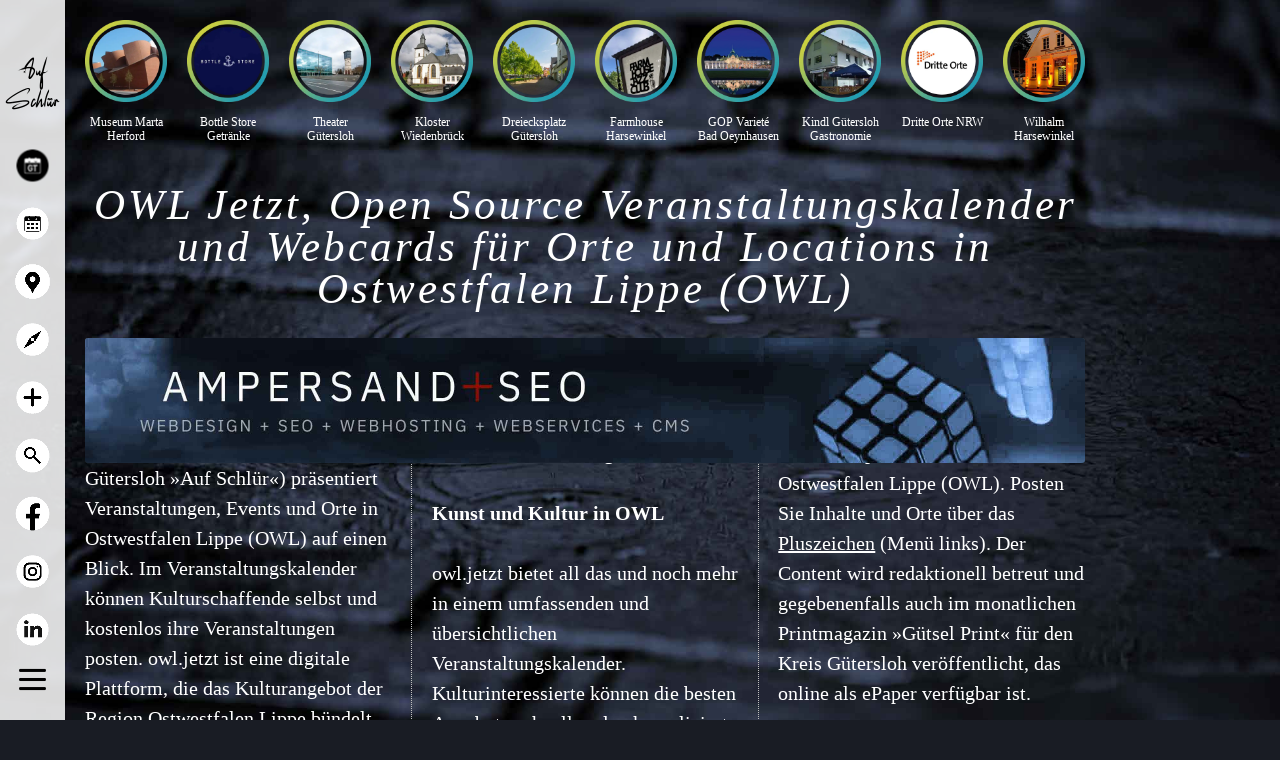

--- FILE ---
content_type: text/html; charset=utf-8
request_url: https://www.xn--auf-schlr-x9a.de/veranstaltungen/23.08.2024.html
body_size: 15017
content:

<!DOCTYPE html>

<html lang="de">

	<head>

		<meta name="viewport" content="width=device-width, initial-scale=1">

		<meta http-equiv="content-type" content="text/html;charset=utf-8">

		<title>Auf Schlür, Veranstaltungskalender für Gütersloh, Gütsel geht auf Schlür</title>

		<meta http-equiv="expires" content="Sat, 29 Nov 2026">

		<meta name="description" content="owl.jetzt, Veranstaltungen, Kultur, Events">

		<meta name="keywords" content="Ostwestfalen-Lippe, OWL, Gütersloh, Veranstaltungen, Auf Schlür, Events, Kultur, Einzelhandel, Gastronomie">

		<meta name="robots" content="index, follow">

		<meta name="revisit-after" content="1 days">

		<meta name="author" content="Christian Schröter">

		<meta name="publisher" content="Christian Schröter">

		<meta name="copyright" content="2023 by Christian Schröter AGD">

		<link rel="canonical" href="https://www.owl.jetzt/veranstaltungen/23.08.2024.html">

		<link rel="shortcut icon" href="/favicon.ico">

		<link rel="preconnect" href="https://www.guetsel.de">

		<meta property="og:image" content="https://www.owl.jetzt/media/owl.jpg" />

		<meta property="og:image:type" content="image/jpeg" />

		<meta property="og:image:width" content="2000" />

		<meta property="og:image:height" content="1125" />


		<link type="text/css" href="/main.css" rel="stylesheet" />

		<link type="text/css" href="/zbox.css" rel="stylesheet" />

		<script type="text/javascript" src="/javascript/jquery.min.js"></script>

		<script type="text/javascript" src="/javascript/jquery-ui.min.js"></script>

		<script type="text/javascript" src="/javascript/jquery.zbox.js"></script>

		<script id="rendered-js">

			$(document).ready(function()
				{
					$(".zb").zbox( { margin:40 } );

					$(document).keyup(function(e)
						{
							if (e.key === "Escape")
								{
									$('#hamburgermenu').fadeToggle('fast', 'linear');
								}
						});

					var slider = document.getElementById("slider");

					var arr = slider.getElementsByClassName("slider");

					var fadeComplete = function(e)
						{
							slider.appendChild(arr[0]);
						}

					for (var i = 0; i < arr.length; i++)
						{
							arr[i].addEventListener("animationend", fadeComplete, false);
						}
				});

		</script>

	</head>

	<body>

		<div id="overlay">

			<div style="display:flex; width:100%; height:100%; align-items:center; justify-content:center; cursor:pointer;" onClick="$('#overlay').fadeToggle('fast');">

				<form name="search" action="/search" method="GET">

					<input id="query" type="text" list="keywords" size="100" name="q" placeholder="Suchbegriff">

					<p style="width:500px; max-width:calc(100vw - 40px); color:white; font-style:italic; padding:0 20px; box-sizing:border-box;">Für die Suche nach Inhalten geben Sie »Content:« vor den Suchbegriffen ein, für die Suche nach Orten geben Sie »Orte:« oder »Ort:« vor den Suchbegriffen ein. Wenn Sie nichts eingeben, wird in beiden Bereichen gesucht.</p>

				</form>

			</div>

		</div>

<div class="left-box" lang="de">	<div style="width:100%; padding:55px 0 0 0; text-align:left;">
		<div id="logo-wide" style="width:100%; text-align:center; margin:0 0 35px -5px;"><a href="/index.html" title="Home" style="font-family:Rockybilly; font-size:18px; line-height:32px; color:black;">Auf Schlür<br />&nbsp;&nbsp;Gütersloh</a></div>
		<div id="logo-narrow" style="width:100%; text-align:center;"><a href="/index.html" title="Home" style="font-family:Rockybilly; font-size:9px; line-height:24px; color:black;">Auf Schlür<br /><br /></a></div>
		</div>
		<div class="social-media">
			<p><a href="/index.html" title="Termine in Gütersloh"><img id="termine" src="/media/button-calendar-gt.png" style="filter:invert(1);" /><span class="social-media-text"><strong>Gütersloh</strong></span></a></p>
			<p><a href="/alle-termine/29-11-2025.html" title="Termine in Deutschland"><img id="termine" src="/media/button-calendar.png" /><span class="social-media-text">Deutschland</span></a></p>
			<p><a href="JavaScript:void();" onClick="JavaScript:$(window).scrollTop(0); $('#hamburgermenu').fadeToggle('fast', 'linear');"><img id="cities" src="/media/button-cities.png" /><span class="social-media-text">Schlürorte</span></a></p>
			<p><a href="/kultur.html" title="Kultur in Gütersloh"><img id="culture" src="/media/button-culture.png" /><span class="social-media-text">Kultur</span></a></p>
			<p><a href="/interaktiv.html" title="Termineintrag und Ortsvorschlag"><img id="post" src="/media/post.png" /><span class="social-media-text">Interaktiv</span></a></p>
			<p><a href="JavaScript:void();" onClick="$('#overlay').fadeToggle('fast'); $('#query').focus();" title="Suche bei Auf Schlür"><img id="search" src="/media/search.png" /><span class="social-media-text">Suchen</span></a></p>
			<p><a href="https://www.facebook.com/guetsel" target="_blank" title="Facebook"><img id="facebook" src="/media/button-facebook.png" /><span class="social-media-text">Facebook</span></a></p>
			<p><a href="https://www.instagram.com/guetsel/" target="_blank" title="Instagram"><img id="instagram" src="/media/button-instagram.png" /><span class="social-media-text">Instagram</span></a></p>
			<p><a href="https://www.linkedin.com/company/guetsel" target="_blank" title="LinkedIn"><img id="linkedin" src="/media/button-linkedin.png" /><span class="social-media-text">LinkedIn</span></a></p>
			<p>&nbsp;</p>
			<p>&nbsp;</p>
		</div>
		<div class="social-media" style="display:inline-block; width:auto; position:fixed; bottom:0; z-index:9999999999;">
			<p><a href="JavaScript:void();" onClick="JavaScript:$(window).scrollTop(0); $('#hamburgermenu').fadeToggle('fast', 'linear');"><img src="/media/button-hamburger-menu.png" /><span class="social-media-text">Mehr</span></a></p>
		</div>
	</div>

		<div id="hamburgermenu" style="display:none; position:absolute; top:0; width:100vw; height:100vh; padding:20px 40px 40px 35px; box-sizing:border-box; background-color:rgba(255, 255, 255, 0.95); z-index:999999999999; overflow:hidden; box-shadow:0 0 20px silver; color:black; line-height:200%;" onClick="$('#hamburgermenu').fadeToggle('fast', 'linear');">

			<div style="position:relative; display:block; height:100%; margin:0 20px; text-align:left; width:110vw; overflow:auto;">

				<div style="position:relative; width:calc(100vw - 80px);"><img src="/media/x.png" style="position:absolute; top:0; right:0; width:30px; height:30px; border:0; outline:none; opacity:0.5; cursor:pointer;" /></div>

				<p style="margin:20px 0 0 0;"><a href="/index.html" title="Home"><img src="/media/button-owl.jetzt.png" style="width:90px; border:0; outline:none;"></a></p>

				<h2>Orte und Locations</h2>

				<p>&nbsp;</p>

				<p><a href="/beautyorte.html" title="Beauty Orte">Beauty&nbsp;Orte</a></p>

				<p><a href="/dritte-orte.html" title="Dritte Orte">Dritte&nbsp;Orte</a></p>

				<p><a href="/freizeitorte.html" title="Freizeit Orte">Freizeit&nbsp;Orte</a></p>

				<p><a href="/fc-guetersloh.html" style="color:darkgrey;" title="FC Gütersloh">&rarr;&nbsp;FC Gütersloh</a></p>

				<p><a href="/freizeitorte.html" style="color:darkgrey;" title="Freizeit Orte">&rarr;&nbsp;Freizeit&nbsp;Orte</a></p>

				<p><a href="/fsv-guetersloh.html" style="color:darkgrey;" title="FSV Gütersloh">&rarr;&nbsp;FSV Gütersloh</a></p>

				<p><a href="/laufen.html" style="color:darkgrey;" title="Laufen">&rarr;&nbsp;Laufen</a></p>

				<p><a href="/genussorte.html" title="Genuss Orte">Genuss&nbsp;Orte</a></p>

				<p><a href="/gesundheitsorte.html" title="Gesunde Orte">Gesunde&nbsp;Orte</a></p>

				<p><a href="/kulturorte.html" title="Kultur Orte">Kultur&nbsp;Orte</a></p>

				<p><a href="/kultur/guetersloh-blog.html" title="Gütersloh Blog" style="color:darkgrey;">&rarr;&nbsp;Blog</a></p>

				<p><a href="https://www.kanal-21.de" title="Fernsehen, Kanal 21 Bielefeld" target="_blank" style="color:darkgrey;">&rarr;&nbsp;Fernsehen, Kanal 21 Bielefeld</a></p>

				<p><a href="/kultur/fernsehen.html" title="Fernsehen, News" style="color:darkgrey;">&rarr;&nbsp;Fernsehen, News</a></p>

				<p><a href="/content/87281/nrwision-eine-plattform-fuer-buergermedien-in-nordrhein-westfalen.html" title="Fernsehen, NRWision" style="color:darkgrey;">&rarr;&nbsp;Fernsehen, NRWision</a></p>

				<p><a href="/jazz.html" title="Jazz" style="color:darkgrey;">&rarr;&nbsp;Jazz</a></p>

				<p><a href="/kinos.html" title="Kinos" style="color:darkgrey;">&rarr;&nbsp;Kinos</a></p>

				<p><a href="/kultur/kuenstler.html" title="Künstler" style="color:darkgrey;">&rarr;&nbsp;Künstler</a></p>

				<p><a href="/kultur.html" title="Kulturjournal" style="color:darkgrey;">&rarr;&nbsp;Kulturjournal</a></p>

				<p><a href="/kulturorte.html" title="Kultur Orte" style="color:darkgrey;">&rarr;&nbsp;Kultur Orte</a></p>

				<p><a href="/lesetipps.html" title="Lesetipps und Literatur" style="color:darkgrey;">&rarr;&nbsp;Lesetipps</a></p>

				<p><a href="/museen.html" title="Museen" style="color:darkgrey;">&rarr;&nbsp;Museen</a></p>

				<p><a href="/kultur/spiele.html" title="Spiele" style="color:darkgrey;">&rarr;&nbsp;Spiele</a></p>

				<p><a href="/shoppingorte.html" title="Shopping Orte">Shopping&nbsp;Orte</a></p>

				<p><a href="/shoppingorte.html" title="Shopping Orte, Allgemein" style="color:darkgrey;">&rarr;&nbsp;Allgemein</a></p>

				<p><a href="/shoppingorte-fahrraeder.html" title="Shopping Orte, Fahrräder" style="color:darkgrey;">&rarr;&nbsp;Fahrräder</a></p>

				<p><a href="/shoppingorte-mode.html" title="Shopping Orte, Mode" style="color:darkgrey;">&rarr;&nbsp;Mode</a></p>

				<p><a href="/staedte-und-gemeinden.html" title="Städte und Gemeinden in OWL">Städte in OWL</a></p>

				<p>&nbsp;</p>

				<h2>Highlights</h2>

				<p>&nbsp;</p>

				<p><a href="/webcard/8929/allwetterzoo-muenster-westfaelischer-zoologischer-garten-muenster-gmbh.html" title="Allwetterzoo Münster">Allwetterzoo Münster</a></p>

				<p><a href="/webcard/9795/hermannsdenkmal.html" title="Hermannsdenkmal">Hermannsdenkmal</a></p>

				<p><a href="/content/30175/das-kaiser-wilhelm-denkmal-an-der-porta-westfalica.html" title="Kaiser Wilhelm Denkmal">Kaiser Wilhelm Denkmal</a></p>

				<p><a href="/lwl.html" title="LWL News">LWL News</a></p>

				<p><a href="/muenster.html" title="Münster News">Münster News</a></p>

				<p><a href="/content/87293/nordwestdeutsche-philharmonie.html" title="Nordwestdeutsche Philharmonie">Nordwestdeutsche Philharmonie</a></p>

				<p><a href="/owl.html" title="Ostwestfalen-Lippe (OWL)">Ostwestfalen-Lippe (OWL)</a></p>

				<p><a href="/content/86578/die-faszinierende-welt-der-senne-eine-kulturlandschaft-im-wandel.html" title="Senne">Senne</a></p>

				<p><a href="/content/86577/der-teutoburger-wald-ein-naturschatz-und-geschichtsschatz-in-ostwestfalen-lippe-owl.html" title="Teutoburger Wald">Teutoburger Wald</a></p>

				<p><a href="/content/87292/westfaelische-kammerphilharmonie-guetersloh.html" title="Westfälische Kammerphilharmonie Gütersloh">Westfälische Kammerphilharmonie Gütersloh</a></p>

				<p>&nbsp;</p>

				<h2>Sport</h2>

				<p>&nbsp;</p>

				<p><a href="/fc-guetersloh.html" title="FC Gütersloh">FC Gütersloh</a></p>

				<p><a href="/fsv-guetersloh.html" title="FSV Gütersloh">FSV Gütersloh</a></p>

				<p><a href="/laufen.html" title="Laufen">Laufen</a></p>

				<p>&nbsp;</p>

				<h2>Legal</h2>

				<p>&nbsp;</p>

				<p><a href="/agb.html" title="AGBs">AGBs</a></p>

				<p><a href="/kontakt.html" title="Kontakt">Kontakt</a></p>

				<p><a href="/disclaimer.html" title="Impressum">Impressum</a></p>

				<p><a href="/datenschutz.html" title="Datenschutz">Datenschutz</a></p>

				<p>&nbsp;</p>

<a href="https://www.facebook.com/guetsel" target="_blank" title="Facebook"><img id="facebook" src="/media/button-facebook.png" /></a> <a href="https://www.instagram.com/guetsel/" target="_blank" title="Instagram"><img id="instagram" src="/media/button-instagram.png" /></a> <a href="https://www.linkedin.com/company/guetsel" target="_blank" title="LinkedIn"><img id="linkedin" src="/media/button-linkedin.png" /><span class="social-media-text"></a>

			</div>

		</div>

		<div id="wrapper">

<div style="margin:20px auto 0 auto; width:calc(100% + 20px);">
<div class="top-gallery"><a href="/webcard/8573/marta-herford.html" title="Museum Marta Herford"><img src="/media/top-marta-herford.webp"><p>Museum Marta Herford</p></a></div>
<div class="top-gallery"><a href="/webcard/8198/bottle-store.html" title="Bottle Store Getränke"><img src="/media/top-bottle-store.webp"><p>Bottle Store Getränke</p></a></div>
<div class="top-gallery"><a href="/webcard/2482/theater-guetersloh.html" title="Theater Gütersloh"><img src="/media/top-theater-guetersloh.webp"><p>Theater Gütersloh</p></a></div>
<div class="top-gallery"><a href="/webcard/8859/kloster-wiedenbrueck.html" title="Kloster Wiedenbrück"><img src="/media/top-kloster-wiedenbrueck.webp"><p>Kloster Wiedenbrück</p></a></div>
<div class="top-gallery"><a href="/webcard/9570/dreiecksplatz-guetersloh.html" title="Dreiecksplatz Gütersloh"><img src="/media/top-dreiecksplatz.webp"><p>Dreiecksplatz Gütersloh</p></a></div>
<div class="top-gallery"><a href="/webcard/5559/farmhouse-jazzclub.html" title="Farmhouse Harsewinkel"><img src="/media/top-farmhouse.webp"><p>Farmhouse Harsewinkel</p></a></div>
<div class="top-gallery"><a href="/webcard/5711/gop-variete-bad-oeynhausen.html" title="GOP Varieté Bad Oeynhausen"><img src="/media/top-gop.webp"><p>GOP Varieté Bad Oeynhausen</p></a></div>
<div class="top-gallery"><a href="/webcard/1510/kindl.html" title="Kindl Gütersloh Gastronomie"><img src="/media/top-kindl.webp"><p>Kindl Gütersloh Gastronomie</p></a></div>
<div class="top-gallery"><a href="/dritte-orte.html" title="Dritte Orte NRW"><img src="/media/top-dritte-orte.webp"><p>Dritte Orte NRW</p></a></div>
<div class="top-gallery"><a href="/webcard/8793/kulturort-wilhalm.html" title="Wilhalm Harsewinkel"><img src="/media/top-wilhalm.webp"><p>Wilhalm Harsewinkel</p></a></div>
</div>
<div style="clear:both; height:30px;"></div>
				<div style="width:100%; margin-top:-30px;">
<h1 class="headline" style="color:white; line-height:100%; text-align:center;"><i>OWL Jetzt, Open Source Veranstaltungskalender und Webcards für Orte und Locations in Ostwestfalen Lippe (OWL)</i></strong></h1>
				</div>
			<div style="position:relative; width:100% margin:25px auto 0 auto; box-sizing:border-box; display:flex; justify-content:center; border-radius:3px;">
				<div id="slider" title="Top Banner">
		<div class="slider"><a href='https://www.ampersand-seo.de' target='_blank' title='Ampersand SEO Gütersloh'><img src='/media/banner-ampersand.jpg' style='width:100%; max-width:1000px; border-radius:3px; aspect-ratio:1000/125; border:0;' /></a></div>
		<div class="slider"><a href='https://www.theater-bielefeld.de' target='_blank' title='Theater Bielefeld'><img src='/media/banner-theater-bielefeld.gif' style='width:100%; max-width:1000px; border-radius:3px; aspect-ratio:1000/125; border:0;' /></a></div>
		<div class="slider"><a href='https://www.guetsel.de' target='_blank' title='Gütsel'><img src='/media/banner-guetsel.jpg' style='width:100%; max-width:1000px; border-radius:3px; aspect-ratio:1000/125; border:0;' /></a></div>
		<div class="slider"><a href='https://www.bottle-store.de' target='_blank' title='Bottle Store'><img src='/media/banner-bottle-store.jpg' style='width:100%; max-width:1000px; border-radius:3px; aspect-ratio:1000/125; border:0;' /></a></div>
		<div class="slider"><a href='https://www.thalia.de/buchhandlung/5327' target='_blank' title='Thalia Mayersche Gütersloh'><img src='/media/banner-thalia.jpg' style='width:100%; max-width:1000px; border-radius:3px; aspect-ratio:1000/125; border:0;' /></a></div>
		<div class="slider"><a href='https://www.laboratoriprotecto-germany.de' target='_blank' title='Wäscheparfüms von Laboratori Protecto'><img src='/media/banner-laboratoriprotecto-germany.jpg' style='width:100%; max-width:1000px; border-radius:3px; aspect-ratio:1000/125; border:0;' /></a></div>
		<div class="slider"><a href='https://www.textilwerbung-edenfeld.de' target='_blank' title='Textilwerbung Edenfeld'><img src='/media/banner-twe.jpg' style='width:100%; max-width:1000px; border-radius:3px; aspect-ratio:1000/125; border:0;' /></a></div>
		<div class="slider"><a href='https://www.go-green-challenge.de' target='_blank' title='Go Green Challenge'><img src='/media/banner-go-green-challenge.jpg' style='width:100%; max-width:1000px; border-radius:3px; aspect-ratio:1000/125; border:0;' /></a></div>
		<div class="slider"><a href='https://www.ugandahilfe-verl.de' target='_blank' title='Ugandahilfe Verl'><img src='/media/banner-ugandahilfe-verl.jpg' style='width:100%; max-width:1000px; border-radius:3px; aspect-ratio:1000/125; border:0;' /></a></div>
		<div class="slider"><a href='https://www.hannas.jetzt' target='_blank' title='Hanna’s'><img src='/media/banner-hannas.jpg' style='width:100%; max-width:1000px; border-radius:3px; aspect-ratio:1000/125; border:0;' /></a></div>
				</div>
			</div>
			<div class="columns" style="margin-top:40px;">
				<h2 style="margin-top:0;"><strong>Veranstaltungskalender OWL</strong></h2>

											<p>Die Plattform owl.jetzt (für Gütersloh »Auf Schlür«) präsentiert Veranstaltungen, Events und Orte in Ostwestfalen Lippe (OWL) auf einen Blick. Im Veranstaltungskalender können Kulturschaffende selbst und kostenlos ihre Veranstaltungen posten. owl.jetzt ist eine digitale Plattform, die das Kulturangebot der Region Ostwestfalen Lippe bündelt und online präsentiert.</p>


											<p><strong>Angebot für Kunst, Kultur und Orte</strong></p>

											<p>Zum Kunstangebot und Kulturangebot von owl.jetzt und »Auf Schlür«, dem Veranstaltungskalender für den Kreis Gütersloh, gehören Märkte, Stadtfeste, Konzerte, Ausstellungen, Museen, Dritte Orte in Nordrhein Westfalen (NRW), Events, Theater und weitere Kulturangebote.</p>

											<p><strong>Kunst und Kultur in OWL</strong></p>

											<p>owl.jetzt bietet all das und noch mehr in einem umfassenden und übersichtlichen Veranstaltungskalender. Kulturinteressierte können die besten Angebote schnell und unkompliziert finden. Kulturschaffende können eigene Veranstaltungen posten und so Sichtbarkeit in der gesamten Region erreichen. Dieses einzigartige Culture Media Format ist ein Projekt der <a href="https://www.karla-wagner-stiftung.de" target="_blank" title="Karla Wagner Stiftung">Karla Wagner Stiftung</a> und <a href="https://www.guetsel.de" target="_blank" title="Gütsel Print und Online">Gütsel Print und Online</a>, dem Printmagazin für Stadt und Kreis Gütersloh und bundesweite Abonnenten.</p>

											<p>Entdecken Sie neben den Veranstaltungen und Events auch <a href="JavaScript:void();" onClick="JavaScript:$(window).scrollTop(0); $('#hamburgermenu').fadeToggle('fast', 'linear');" title="Locations">Orte und Sport</a> in Gütersloh und Ostwestfalen Lippe (OWL). Posten Sie Inhalte und Orte über das <a href="/interaktiv.html" title="Termineintrag und Ortsvorschlag">Pluszeichen</a> (Menü links). Der Content wird redaktionell betreut und gegebenenfalls auch im monatlichen Printmagazin »Gütsel Print« für den Kreis Gütersloh veröffentlicht, das online als ePaper verfügbar ist.</p>

											<p><strong>Karla Wagner Stiftung (KWS)</strong></p>

											<p>Die gemeinnützige <a href="https://www.karla-wagner-stiftung.de" target="_blank" title="Karla Wagner Stiftung">Karla Wagner Stiftung (KWS)</a> Gütersloh bietet ideellen Support, Dienstleistungen und Sachleistungen in den Bereichen Kunst, Kultur, Heimatpflege und Ortsverschönerung sowie Allgemeinförderung und Projektförderungen.</p>
			</div>
<div style="margin:-20px auto 0 auto; width:100%; max-width:1000px;">

<div itemscope itemtype="http://schema.org/Event">
<meta itemprop="name" content="Gütsel geht auf Schlür: Veranstaltungen, Tipps und Termine für den Kreis Gütersloh und die Region Ostwestfalen-Lippe OWL, Veranstaltungstipps und Termine am Freitag, 23.&nbsp;August&nbsp;2024">
<meta itemprop="location" content="Kreis Gütersloh und die Region Ostwestfalen-Lippe OWL">
<meta itemprop="startDate" content="2025-11-29T23:55:51">
<div id="dates" style="width:100%; padding:20px 0 0 0; text-align:center; margin:0 0 50px 0; color:white;"><h2 class="headline" itemprop="doorTime" style="line-height:125% !important;">Veranstaltungen, Tipps und Termine in G&uuml;tersloh am <span style="hyphens:none; -webkit-hyphens:none;">Freitag, 23.&nbsp;August&nbsp;2024</span></h2></div></div>
<div itemscope itemtype="http://schema.org/Event" style="width:100%; margin:50px 0 0 0;">
<div style="max-width:100%; transform:scale(1); transition:transform 1s; display:flex; justify-content:center; align-items:center; flex-wrap:wrap;">
<div class="event" id="87653" onClick="location.href='/content/87653/guetersloher-sommer-2024-kultur-ohne-schlipth-und-kragen-mohns-park-29-juni-bis-31-august-2024.html';" style="background-image:url(https://www.guetsel.de/pics_content/87653.jpg); transform:rotate(-9deg) translateY(31px) translateX(-7px); flex-shrink:0;" title="Gütersloher Sommer 2024, Kultur ohne Schlipth und Kragen, Mohns Park, 29. Juni bis 31. August 2024">
<img src="/media/needle.webp" style="position:absolute; left:120px; top:-25px; width:25px; transform:rotate(20deg);" />
	<div style="position:absolute; display:flex; align-items:flex-end; width:calc(100% - 40px); height:calc(100% - 40px); background-image:-webkit-linear-gradient(rgba(0, 0, 0, 0), rgba(0, 0, 0, 1)); background-image:-moz-linear-gradient(rgba(0, 0, 0, 0), rgba(0, 0, 0, 1)); background-image:-ms-linear-gradient(rgba(0, 0, 0, 0), rgba(0, 0, 0, 1)); background-image:-o-linear-gradient(rgba(0, 0, 0, 0), rgba(0, 0, 0, 1)); background-image:linear-gradient(rgba(0, 0, 0, 0), rgba(0, 0, 0, 1)); opacity:0.75; padding:20px 20px 5px 20px; text-align:center; color:white; left:0; bottom:0; font-size:16px; line-height:125%; font-style:oblique;">
		<h2 itemprop="name" class="content_browser_box_headline" style="margin:10px 0 0 0; text-align:left;"><a href="/content/87653/guetersloher-sommer-2024-kultur-ohne-schlipth-und-kragen-mohns-park-29-juni-bis-31-august-2024.html" title="Gütersloher Sommer 2024, Kultur ohne Schlipth und Kragen, Mohns Park, 29. Juni bis 31. August 2024" style="text-decoration:none;"><strong>Gütersloher Sommer 2024, Kultur ohne Schlipth und Kragen, Mohns Park, 29. Juni bis 31. August 2024</strong><meta itemprop="location" content="Mohns Park, 33330 Gütersloh">
<meta itemprop="startDate" content="2024-06-29T00:00:00">
		</a>
<div style="width:100%; height:25px; padding:0 0 10px 0; border:0; overflow:hidden; text-align:right;">309&nbsp; &nbsp;<img src="/media/heart-red.png" style="width:20px; border:0; outline:none; transform:translateY(3px);" /></div></h2>
	</div>
</div>
<div class="event" id="91519" onClick="location.href='/content/91519/sankt-pankratius-kirche-guetersloh-auszeit-fuer-jung-und-alt-23-august-2024.html';" style="background-image:url(https://www.guetsel.de/pics_content/91519.jpg); transform:rotate(-8deg) translateY(-2px) translateX(-3px); flex-shrink:0;" title="Sankt Pankratius Kirche Gütersloh: Auszeit für Jung und Alt, 23. August 2024">
<img src="/media/needle.webp" style="position:absolute; left:120px; top:-25px; width:25px; transform:rotate(20deg);" />
	<div style="position:absolute; display:flex; align-items:flex-end; width:calc(100% - 40px); height:calc(100% - 40px); background-image:-webkit-linear-gradient(rgba(0, 0, 0, 0), rgba(0, 0, 0, 1)); background-image:-moz-linear-gradient(rgba(0, 0, 0, 0), rgba(0, 0, 0, 1)); background-image:-ms-linear-gradient(rgba(0, 0, 0, 0), rgba(0, 0, 0, 1)); background-image:-o-linear-gradient(rgba(0, 0, 0, 0), rgba(0, 0, 0, 1)); background-image:linear-gradient(rgba(0, 0, 0, 0), rgba(0, 0, 0, 1)); opacity:0.75; padding:20px 20px 5px 20px; text-align:center; color:white; left:0; bottom:0; font-size:16px; line-height:125%; font-style:oblique;">
		<h2 itemprop="name" class="content_browser_box_headline" style="margin:10px 0 0 0; text-align:left;"><a href="/content/91519/sankt-pankratius-kirche-guetersloh-auszeit-fuer-jung-und-alt-23-august-2024.html" title="Sankt Pankratius Kirche Gütersloh: Auszeit für Jung und Alt, 23. August 2024" style="text-decoration:none;"><strong>Sankt Pankratius Kirche Gütersloh: Auszeit für Jung und Alt, 23. August 2024</strong><meta itemprop="location" content="Sankt Pankratius Kirche Gütersloh, 33330 Gütersloh">
<meta itemprop="startDate" content="2024-08-23T21:00:00">
		</a>
<div style="width:100%; height:25px; padding:0 0 10px 0; border:0; overflow:hidden; text-align:right;">143&nbsp; &nbsp;<img src="/media/heart-red.png" style="width:20px; border:0; outline:none; transform:translateY(3px);" /></div></h2>
	</div>
</div>
<div class="event" id="91489" onClick="location.href='/content/91489/fc-guetersloh-fanbus-faehrt-zum-auswaertsspiel-bei-rot-weiss-oberhausen-23-august-2024.html';" style="background-image:url(https://www.guetsel.de/pics_content/91489.jpg); transform:rotate(-9deg) translateY(34px) translateX(20px); flex-shrink:0;" title="FC Gütersloh Fanbus fährt zum Auswärtsspiel bei Rot Weiß Oberhausen, 23. August 2024">
<img src="/media/needle.webp" style="position:absolute; left:120px; top:-25px; width:25px; transform:rotate(20deg);" />
	<div style="position:absolute; display:flex; align-items:flex-end; width:calc(100% - 40px); height:calc(100% - 40px); background-image:-webkit-linear-gradient(rgba(0, 0, 0, 0), rgba(0, 0, 0, 1)); background-image:-moz-linear-gradient(rgba(0, 0, 0, 0), rgba(0, 0, 0, 1)); background-image:-ms-linear-gradient(rgba(0, 0, 0, 0), rgba(0, 0, 0, 1)); background-image:-o-linear-gradient(rgba(0, 0, 0, 0), rgba(0, 0, 0, 1)); background-image:linear-gradient(rgba(0, 0, 0, 0), rgba(0, 0, 0, 1)); opacity:0.75; padding:20px 20px 5px 20px; text-align:center; color:white; left:0; bottom:0; font-size:16px; line-height:125%; font-style:oblique;">
		<h2 itemprop="name" class="content_browser_box_headline" style="margin:10px 0 0 0; text-align:left;"><a href="/content/91489/fc-guetersloh-fanbus-faehrt-zum-auswaertsspiel-bei-rot-weiss-oberhausen-23-august-2024.html" title="FC Gütersloh Fanbus fährt zum Auswärtsspiel bei Rot Weiß Oberhausen, 23. August 2024" style="text-decoration:none;"><strong>FC Gütersloh Fanbus fährt zum Auswärtsspiel bei Rot Weiß Oberhausen, 23. August 2024</strong><meta itemprop="location" content="FC Gütersloh e. V., 33332 Gütersloh">
<meta itemprop="startDate" content="2024-08-23T16:30:00">
		</a>
<div style="width:100%; height:25px; padding:0 0 10px 0; border:0; overflow:hidden; text-align:right;">88&nbsp; &nbsp;<img src="/media/heart-red.png" style="width:20px; border:0; outline:none; transform:translateY(3px);" /></div></h2>
	</div>
</div>
<div class="event" id="91654" onClick="location.href='/content/91654/fc-guetersloh-noch-plaetze-frei-im-fcg-fanbus-nach-oberhausen-23-august-2024.html';" style="background-image:url(https://www.guetsel.de/pics_content/91654.jpg); transform:rotate(0deg) translateY(-2px) translateX(-18px); flex-shrink:0;" title="FC Gütersloh: noch Plätze frei im FCG Fanbus nach Oberhausen, 23. August 2024">
<img src="/media/needle.webp" style="position:absolute; left:120px; top:-25px; width:25px; transform:rotate(20deg);" />
	<div style="position:absolute; display:flex; align-items:flex-end; width:calc(100% - 40px); height:calc(100% - 40px); background-image:-webkit-linear-gradient(rgba(0, 0, 0, 0), rgba(0, 0, 0, 1)); background-image:-moz-linear-gradient(rgba(0, 0, 0, 0), rgba(0, 0, 0, 1)); background-image:-ms-linear-gradient(rgba(0, 0, 0, 0), rgba(0, 0, 0, 1)); background-image:-o-linear-gradient(rgba(0, 0, 0, 0), rgba(0, 0, 0, 1)); background-image:linear-gradient(rgba(0, 0, 0, 0), rgba(0, 0, 0, 1)); opacity:0.75; padding:20px 20px 5px 20px; text-align:center; color:white; left:0; bottom:0; font-size:16px; line-height:125%; font-style:oblique;">
		<h2 itemprop="name" class="content_browser_box_headline" style="margin:10px 0 0 0; text-align:left;"><a href="/content/91654/fc-guetersloh-noch-plaetze-frei-im-fcg-fanbus-nach-oberhausen-23-august-2024.html" title="FC Gütersloh: noch Plätze frei im FCG Fanbus nach Oberhausen, 23. August 2024" style="text-decoration:none;"><strong>FC Gütersloh: noch Plätze frei im FCG Fanbus nach Oberhausen, 23. August 2024</strong><meta itemprop="location" content="FC Gütersloh e. V., 33332 Gütersloh">
<meta itemprop="startDate" content="2024-08-23T16:30:00">
		</a>
<div style="width:100%; height:25px; padding:0 0 10px 0; border:0; overflow:hidden; text-align:right;">81&nbsp; &nbsp;<img src="/media/heart-red.png" style="width:20px; border:0; outline:none; transform:translateY(3px);" /></div></h2>
	</div>
</div>
<div class="event" id="90490" onClick="location.href='/content/90490/galerie-im-forum-der-stadthalle-guetersloh-magic-moments-auf-dem-3ecksplatz-von-peter-heermann-ab-26-juli-2024.html';" style="background-image:url(https://www.guetsel.de/pics_content/90490.jpg); transform:rotate(9deg) translateY(-2px) translateX(-14px); flex-shrink:0;" title="Galerie im Forum der Stadthalle Gütersloh, &raquo;Magic Moments auf dem 3ecksplatz&laquo; von Peter Heermann, ab 26. Juli 2024">
<img src="/media/needle.webp" style="position:absolute; left:120px; top:-25px; width:25px; transform:rotate(20deg);" />
	<div style="position:absolute; display:flex; align-items:flex-end; width:calc(100% - 40px); height:calc(100% - 40px); background-image:-webkit-linear-gradient(rgba(0, 0, 0, 0), rgba(0, 0, 0, 1)); background-image:-moz-linear-gradient(rgba(0, 0, 0, 0), rgba(0, 0, 0, 1)); background-image:-ms-linear-gradient(rgba(0, 0, 0, 0), rgba(0, 0, 0, 1)); background-image:-o-linear-gradient(rgba(0, 0, 0, 0), rgba(0, 0, 0, 1)); background-image:linear-gradient(rgba(0, 0, 0, 0), rgba(0, 0, 0, 1)); opacity:0.75; padding:20px 20px 5px 20px; text-align:center; color:white; left:0; bottom:0; font-size:16px; line-height:125%; font-style:oblique;">
		<h2 itemprop="name" class="content_browser_box_headline" style="margin:10px 0 0 0; text-align:left;"><a href="/content/90490/galerie-im-forum-der-stadthalle-guetersloh-magic-moments-auf-dem-3ecksplatz-von-peter-heermann-ab-26-juli-2024.html" title="Galerie im Forum der Stadthalle Gütersloh, &raquo;Magic Moments auf dem 3ecksplatz&laquo; von Peter Heermann, ab 26. Juli 2024" style="text-decoration:none;"><strong>Galerie im Forum der Stadthalle Gütersloh, &raquo;Magic Moments auf dem 3ecksplatz&laquo; von Peter Heermann, ab 26. Juli 2024</strong><meta itemprop="location" content="Stadthalle Gütersloh, 33330 Gütersloh">
<meta itemprop="startDate" content="2024-07-26T00:00:00">
		</a>
<div style="width:100%; height:25px; padding:0 0 10px 0; border:0; overflow:hidden; text-align:right;">158&nbsp; &nbsp;<img src="/media/heart-red.png" style="width:20px; border:0; outline:none; transform:translateY(3px);" /></div></h2>
	</div>
</div>
<div class="event" id="86431" onClick="location.href='/content/86431/kulturnews-guetersloh-kultursommer-bielefeld-2024-1-april-bis-21-september-2024-kultur-gedeihen-lassen.html';" style="background-image:url(https://www.guetsel.de/pics_content/86431.jpg); transform:rotate(-5deg) translateY(33px) translateX(8px); flex-shrink:0;" title="Kulturnews Gütersloh: Kultursommer Bielefeld 2024, 1. April bis 21. September 2024, Kultur gedeihen lassen!">
<img src="/media/needle.webp" style="position:absolute; left:120px; top:-25px; width:25px; transform:rotate(20deg);" />
	<div style="position:absolute; display:flex; align-items:flex-end; width:calc(100% - 40px); height:calc(100% - 40px); background-image:-webkit-linear-gradient(rgba(0, 0, 0, 0), rgba(0, 0, 0, 1)); background-image:-moz-linear-gradient(rgba(0, 0, 0, 0), rgba(0, 0, 0, 1)); background-image:-ms-linear-gradient(rgba(0, 0, 0, 0), rgba(0, 0, 0, 1)); background-image:-o-linear-gradient(rgba(0, 0, 0, 0), rgba(0, 0, 0, 1)); background-image:linear-gradient(rgba(0, 0, 0, 0), rgba(0, 0, 0, 1)); opacity:0.75; padding:20px 20px 5px 20px; text-align:center; color:white; left:0; bottom:0; font-size:16px; line-height:125%; font-style:oblique;">
		<h2 itemprop="name" class="content_browser_box_headline" style="margin:10px 0 0 0; text-align:left;"><a href="/content/86431/kulturnews-guetersloh-kultursommer-bielefeld-2024-1-april-bis-21-september-2024-kultur-gedeihen-lassen.html" title="Kulturnews Gütersloh: Kultursommer Bielefeld 2024, 1. April bis 21. September 2024, Kultur gedeihen lassen!" style="text-decoration:none;"><strong>Kulturnews Gütersloh: Kultursommer Bielefeld 2024, 1. April bis 21. September 2024, Kultur gedeihen lassen!</strong><meta itemprop="startDate" content="2025-11-29CET00:00:00">
		</a>
<div style="width:100%; height:25px; padding:0 0 10px 0; border:0; overflow:hidden; text-align:right;">362&nbsp; &nbsp;<img src="/media/heart-red.png" style="width:20px; border:0; outline:none; transform:translateY(3px);" /></div></h2>
	</div>
</div>
<div class="event" id="31517" onClick="location.href='/content/31517/virtuelle-dauerausstellung-in-guetersloh-bilder-die-aus-dem-rahmen-fallen-kunstmaler-wolfgang-mies.html';" style="background-image:url(https://www.guetsel.de/pics_content/31517.jpg); transform:rotate(8deg) translateY(29px) translateX(6px); flex-shrink:0;" title="Anzeige: Virtuelle Dauerausstellung in Gütersloh: &raquo;Bilder die aus dem Rahmen fallen&laquo;, Kunstmaler Wolfgang Mies">
<img src="/media/needle.webp" style="position:absolute; left:120px; top:-25px; width:25px; transform:rotate(20deg);" />
<img src="https://www.guetsel.de/pics/anzeige-grau.png" style="position:absolute; margin:0; width:50px; top:10px; right:10px; border-radius:10px;">
	<div style="position:absolute; display:flex; align-items:flex-end; width:calc(100% - 40px); height:calc(100% - 40px); background-image:-webkit-linear-gradient(rgba(0, 0, 0, 0), rgba(0, 0, 0, 1)); background-image:-moz-linear-gradient(rgba(0, 0, 0, 0), rgba(0, 0, 0, 1)); background-image:-ms-linear-gradient(rgba(0, 0, 0, 0), rgba(0, 0, 0, 1)); background-image:-o-linear-gradient(rgba(0, 0, 0, 0), rgba(0, 0, 0, 1)); background-image:linear-gradient(rgba(0, 0, 0, 0), rgba(0, 0, 0, 1)); opacity:0.75; padding:20px 20px 5px 20px; text-align:center; color:white; left:0; bottom:0; font-size:16px; line-height:125%; font-style:oblique;">
		<h2 itemprop="name" class="content_browser_box_headline" style="margin:10px 0 0 0; text-align:left;"><a href="/content/31517/virtuelle-dauerausstellung-in-guetersloh-bilder-die-aus-dem-rahmen-fallen-kunstmaler-wolfgang-mies.html" title="Anzeige: Virtuelle Dauerausstellung in Gütersloh: &raquo;Bilder die aus dem Rahmen fallen&laquo;, Kunstmaler Wolfgang Mies" style="text-decoration:none;"><strong>Virtuelle Dauerausstellung in Gütersloh: &raquo;Bilder die aus dem Rahmen fallen&laquo;, Kunstmaler Wolfgang Mies</strong><meta itemprop="startDate" content="2021-01-01T00:00:00">
		</a>
<div style="width:100%; height:25px; padding:0 0 10px 0; border:0; overflow:hidden; text-align:right;">649&nbsp; &nbsp;<img src="/media/heart-red.png" style="width:20px; border:0; outline:none; transform:translateY(3px);" /></div></h2>
	</div>
</div>
<div class="event" id="86477" onClick="location.href='/content/86477/kunstnews-guetersloh-erwin-bowien-ein-kuenstler-im-exil-in-egmond-museum-van-egmond-28-april-bis-3-november-2024.html';" style="background-image:url(https://www.guetsel.de/pics_content/86477.jpg); transform:rotate(-10deg) translateY(33px) translateX(10px); flex-shrink:0;" title="Kunstnews Gütersloh: Erwin Bowien – ein Künstler im Exil in Egmond, Museum van Egmond, 28. April bis 3. November 2024">
<img src="/media/needle.webp" style="position:absolute; left:120px; top:-25px; width:25px; transform:rotate(20deg);" />
	<div style="position:absolute; display:flex; align-items:flex-end; width:calc(100% - 40px); height:calc(100% - 40px); background-image:-webkit-linear-gradient(rgba(0, 0, 0, 0), rgba(0, 0, 0, 1)); background-image:-moz-linear-gradient(rgba(0, 0, 0, 0), rgba(0, 0, 0, 1)); background-image:-ms-linear-gradient(rgba(0, 0, 0, 0), rgba(0, 0, 0, 1)); background-image:-o-linear-gradient(rgba(0, 0, 0, 0), rgba(0, 0, 0, 1)); background-image:linear-gradient(rgba(0, 0, 0, 0), rgba(0, 0, 0, 1)); opacity:0.75; padding:20px 20px 5px 20px; text-align:center; color:white; left:0; bottom:0; font-size:16px; line-height:125%; font-style:oblique;">
		<h2 itemprop="name" class="content_browser_box_headline" style="margin:10px 0 0 0; text-align:left;"><a href="/content/86477/kunstnews-guetersloh-erwin-bowien-ein-kuenstler-im-exil-in-egmond-museum-van-egmond-28-april-bis-3-november-2024.html" title="Kunstnews Gütersloh: Erwin Bowien – ein Künstler im Exil in Egmond, Museum van Egmond, 28. April bis 3. November 2024" style="text-decoration:none;"><strong>Kunstnews Gütersloh: Erwin Bowien – ein Künstler im Exil in Egmond, Museum van Egmond, 28. April bis 3. November 2024</strong><meta itemprop="startDate" content="2024-04-28T00:00:00">
		</a>
<div style="width:100%; height:25px; padding:0 0 10px 0; border:0; overflow:hidden; text-align:right;">330&nbsp; &nbsp;<img src="/media/heart-red.png" style="width:20px; border:0; outline:none; transform:translateY(3px);" /></div></h2>
	</div>
</div>
<div class="event" id="90216" onClick="location.href='/content/90216/galerie-art-colori-guetersloh-susanne-rose-marie-krahl-der-farbenzauber-afrikas-1-bis-31-august-2024.html';" style="background-image:url(https://www.guetsel.de/pics_content/90216.jpg); transform:rotate(9deg) translateY(-7px) translateX(-6px); flex-shrink:0;" title="Galerie Art Colori Gütersloh: Susanne Rose Marie Krahl, &raquo;Der Farbenzauber Afrikas&laquo;, 1. bis 31. August 2024">
<img src="/media/needle.webp" style="position:absolute; left:120px; top:-25px; width:25px; transform:rotate(20deg);" />
	<div style="position:absolute; display:flex; align-items:flex-end; width:calc(100% - 40px); height:calc(100% - 40px); background-image:-webkit-linear-gradient(rgba(0, 0, 0, 0), rgba(0, 0, 0, 1)); background-image:-moz-linear-gradient(rgba(0, 0, 0, 0), rgba(0, 0, 0, 1)); background-image:-ms-linear-gradient(rgba(0, 0, 0, 0), rgba(0, 0, 0, 1)); background-image:-o-linear-gradient(rgba(0, 0, 0, 0), rgba(0, 0, 0, 1)); background-image:linear-gradient(rgba(0, 0, 0, 0), rgba(0, 0, 0, 1)); opacity:0.75; padding:20px 20px 5px 20px; text-align:center; color:white; left:0; bottom:0; font-size:16px; line-height:125%; font-style:oblique;">
		<h2 itemprop="name" class="content_browser_box_headline" style="margin:10px 0 0 0; text-align:left;"><a href="/content/90216/galerie-art-colori-guetersloh-susanne-rose-marie-krahl-der-farbenzauber-afrikas-1-bis-31-august-2024.html" title="Galerie Art Colori Gütersloh: Susanne Rose Marie Krahl, &raquo;Der Farbenzauber Afrikas&laquo;, 1. bis 31. August 2024" style="text-decoration:none;"><strong>Galerie Art Colori Gütersloh: Susanne Rose Marie Krahl, &raquo;Der Farbenzauber Afrikas&laquo;, 1. bis 31. August 2024</strong><meta itemprop="location" content="Galerie Art Colori, 33330 Gütersloh">
<meta itemprop="startDate" content="2024-08-01T00:00:00">
		</a>
<div style="width:100%; height:25px; padding:0 0 10px 0; border:0; overflow:hidden; text-align:right;">181&nbsp; &nbsp;<img src="/media/heart-red.png" style="width:20px; border:0; outline:none; transform:translateY(3px);" /></div></h2>
	</div>
</div>
<div class="event" id="90694" onClick="location.href='/content/90694/kunstausstellung-taktvoll-in-der-serpil-neuhaus-galerie-guetersloh-17-august-bis-22-september-2024.html';" style="background-image:url(https://www.guetsel.de/pics_content/90694.jpg); transform:rotate(4deg) translateY(33px) translateX(-11px); flex-shrink:0;" title="Kunstausstellung &raquo;Taktvoll&laquo; in der Serpil Neuhaus Galerie Gütersloh, 17. August bis 22. September 2024">
<img src="/media/needle.webp" style="position:absolute; left:120px; top:-25px; width:25px; transform:rotate(20deg);" />
	<div style="position:absolute; display:flex; align-items:flex-end; width:calc(100% - 40px); height:calc(100% - 40px); background-image:-webkit-linear-gradient(rgba(0, 0, 0, 0), rgba(0, 0, 0, 1)); background-image:-moz-linear-gradient(rgba(0, 0, 0, 0), rgba(0, 0, 0, 1)); background-image:-ms-linear-gradient(rgba(0, 0, 0, 0), rgba(0, 0, 0, 1)); background-image:-o-linear-gradient(rgba(0, 0, 0, 0), rgba(0, 0, 0, 1)); background-image:linear-gradient(rgba(0, 0, 0, 0), rgba(0, 0, 0, 1)); opacity:0.75; padding:20px 20px 5px 20px; text-align:center; color:white; left:0; bottom:0; font-size:16px; line-height:125%; font-style:oblique;">
		<h2 itemprop="name" class="content_browser_box_headline" style="margin:10px 0 0 0; text-align:left;"><a href="/content/90694/kunstausstellung-taktvoll-in-der-serpil-neuhaus-galerie-guetersloh-17-august-bis-22-september-2024.html" title="Kunstausstellung &raquo;Taktvoll&laquo; in der Serpil Neuhaus Galerie Gütersloh, 17. August bis 22. September 2024" style="text-decoration:none;"><strong>Kunstausstellung &raquo;Taktvoll&laquo; in der Serpil Neuhaus Galerie Gütersloh, 17. August bis 22. September 2024</strong><meta itemprop="location" content="Serpil-Neuhaus-Galerie, 33330 Gütersloh">
<meta itemprop="startDate" content="2024-08-17T00:00:00">
		</a>
<div style="width:100%; height:25px; padding:0 0 10px 0; border:0; overflow:hidden; text-align:right;">130&nbsp; &nbsp;<img src="/media/heart-red.png" style="width:20px; border:0; outline:none; transform:translateY(3px);" /></div></h2>
	</div>
</div>
<div class="event" id="89243" onClick="location.href='/content/89243/stadtmuseum-guetersloh-zurueck-ans-licht-teil-2-21-juli-bis-8-september-2024.html';" style="background-image:url(https://www.guetsel.de/pics_content/89243.jpg); transform:rotate(0deg) translateY(36px) translateX(11px); flex-shrink:0;" title="Stadtmuseum Gütersloh: &raquo;Zurück ans Licht (Teil 2)&laquo;, 21. Juli bis 8. September 2024">
<img src="/media/needle.webp" style="position:absolute; left:120px; top:-25px; width:25px; transform:rotate(20deg);" />
	<div style="position:absolute; display:flex; align-items:flex-end; width:calc(100% - 40px); height:calc(100% - 40px); background-image:-webkit-linear-gradient(rgba(0, 0, 0, 0), rgba(0, 0, 0, 1)); background-image:-moz-linear-gradient(rgba(0, 0, 0, 0), rgba(0, 0, 0, 1)); background-image:-ms-linear-gradient(rgba(0, 0, 0, 0), rgba(0, 0, 0, 1)); background-image:-o-linear-gradient(rgba(0, 0, 0, 0), rgba(0, 0, 0, 1)); background-image:linear-gradient(rgba(0, 0, 0, 0), rgba(0, 0, 0, 1)); opacity:0.75; padding:20px 20px 5px 20px; text-align:center; color:white; left:0; bottom:0; font-size:16px; line-height:125%; font-style:oblique;">
		<h2 itemprop="name" class="content_browser_box_headline" style="margin:10px 0 0 0; text-align:left;"><a href="/content/89243/stadtmuseum-guetersloh-zurueck-ans-licht-teil-2-21-juli-bis-8-september-2024.html" title="Stadtmuseum Gütersloh: &raquo;Zurück ans Licht (Teil 2)&laquo;, 21. Juli bis 8. September 2024" style="text-decoration:none;"><strong>Stadtmuseum Gütersloh: &raquo;Zurück ans Licht (Teil 2)&laquo;, 21. Juli bis 8. September 2024</strong><meta itemprop="location" content="Stadtmuseum Gütersloh, 33330 Gütersloh">
<meta itemprop="startDate" content="2024-07-21T00:00:00">
		</a>
<div style="width:100%; height:25px; padding:0 0 10px 0; border:0; overflow:hidden; text-align:right;">243&nbsp; &nbsp;<img src="/media/heart-red.png" style="width:20px; border:0; outline:none; transform:translateY(3px);" /></div></h2>
	</div>
</div>
<div class="event" id="90511" onClick="location.href='/content/90511/woche-der-kleinen-kuenste-2024-dreiecksplatz-guetersloh-19-bis-23-august-2024.html';" style="background-image:url(https://www.guetsel.de/pics_content/90511.jpg); transform:rotate(-10deg) translateY(40px) translateX(8px); flex-shrink:0;" title="Woche der Kleinen Künste 2024, Dreiecksplatz Gütersloh, 19. bis 23. August 2024">
<img src="/media/needle.webp" style="position:absolute; left:120px; top:-25px; width:25px; transform:rotate(20deg);" />
	<div style="position:absolute; display:flex; align-items:flex-end; width:calc(100% - 40px); height:calc(100% - 40px); background-image:-webkit-linear-gradient(rgba(0, 0, 0, 0), rgba(0, 0, 0, 1)); background-image:-moz-linear-gradient(rgba(0, 0, 0, 0), rgba(0, 0, 0, 1)); background-image:-ms-linear-gradient(rgba(0, 0, 0, 0), rgba(0, 0, 0, 1)); background-image:-o-linear-gradient(rgba(0, 0, 0, 0), rgba(0, 0, 0, 1)); background-image:linear-gradient(rgba(0, 0, 0, 0), rgba(0, 0, 0, 1)); opacity:0.75; padding:20px 20px 5px 20px; text-align:center; color:white; left:0; bottom:0; font-size:16px; line-height:125%; font-style:oblique;">
		<h2 itemprop="name" class="content_browser_box_headline" style="margin:10px 0 0 0; text-align:left;"><a href="/content/90511/woche-der-kleinen-kuenste-2024-dreiecksplatz-guetersloh-19-bis-23-august-2024.html" title="Woche der Kleinen Künste 2024, Dreiecksplatz Gütersloh, 19. bis 23. August 2024" style="text-decoration:none;"><strong>Woche der Kleinen Künste 2024, Dreiecksplatz Gütersloh, 19. bis 23. August 2024</strong><meta itemprop="location" content="Dreiecksplatz Gütersloh, 33330 Gütersloh">
<meta itemprop="startDate" content="2024-08-19T00:00:00">
		</a>
<div style="width:100%; height:25px; padding:0 0 10px 0; border:0; overflow:hidden; text-align:right;">171&nbsp; &nbsp;<img src="/media/heart-red.png" style="width:20px; border:0; outline:none; transform:translateY(3px);" /></div></h2>
	</div>
</div>
<div class="event" id="87022" onClick="location.href='/content/87022/guetersloh-wer-hat-lust-in-chateauroux-zu-tanzen-darc-festival-11-bis-23-august-2024.html';" style="background-image:url(https://www.guetsel.de/pics_content/87022.jpg); transform:rotate(8deg) translateY(15px) translateX(18px); flex-shrink:0;" title="Gütersloh: Wer hat Lust in Châteauroux zu tanzen? &raquo;DARC&laquo; Festival, 11. bis 23. August 2024">
<img src="/media/needle.webp" style="position:absolute; left:120px; top:-25px; width:25px; transform:rotate(20deg);" />
	<div style="position:absolute; display:flex; align-items:flex-end; width:calc(100% - 40px); height:calc(100% - 40px); background-image:-webkit-linear-gradient(rgba(0, 0, 0, 0), rgba(0, 0, 0, 1)); background-image:-moz-linear-gradient(rgba(0, 0, 0, 0), rgba(0, 0, 0, 1)); background-image:-ms-linear-gradient(rgba(0, 0, 0, 0), rgba(0, 0, 0, 1)); background-image:-o-linear-gradient(rgba(0, 0, 0, 0), rgba(0, 0, 0, 1)); background-image:linear-gradient(rgba(0, 0, 0, 0), rgba(0, 0, 0, 1)); opacity:0.75; padding:20px 20px 5px 20px; text-align:center; color:white; left:0; bottom:0; font-size:16px; line-height:125%; font-style:oblique;">
		<h2 itemprop="name" class="content_browser_box_headline" style="margin:10px 0 0 0; text-align:left;"><a href="/content/87022/guetersloh-wer-hat-lust-in-chateauroux-zu-tanzen-darc-festival-11-bis-23-august-2024.html" title="Gütersloh: Wer hat Lust in Châteauroux zu tanzen? &raquo;DARC&laquo; Festival, 11. bis 23. August 2024" style="text-decoration:none;"><strong>Gütersloh: Wer hat Lust in Châteauroux zu tanzen? &raquo;DARC&laquo; Festival, 11. bis 23. August 2024</strong><meta itemprop="startDate" content="2024-08-11T00:00:00">
		</a>
<div style="width:100%; height:25px; padding:0 0 10px 0; border:0; overflow:hidden; text-align:right;">383&nbsp; &nbsp;<img src="/media/heart-red.png" style="width:20px; border:0; outline:none; transform:translateY(3px);" /></div></h2>
	</div>
</div>
<div class="event" id="26538" onClick="location.href='/content/26538/wochenmarkt-in-guetersloh.html';" style="background-image:url(https://www.guetsel.de/pics_content/26538.jpg); transform:rotate(-8deg) translateY(19px) translateX(-13px); flex-shrink:0;" title="Wochenmarkt in Gütersloh">
<img src="/media/needle.webp" style="position:absolute; left:120px; top:-25px; width:25px; transform:rotate(20deg);" />
	<div style="position:absolute; display:flex; align-items:flex-end; width:calc(100% - 40px); height:calc(100% - 40px); background-image:-webkit-linear-gradient(rgba(0, 0, 0, 0), rgba(0, 0, 0, 1)); background-image:-moz-linear-gradient(rgba(0, 0, 0, 0), rgba(0, 0, 0, 1)); background-image:-ms-linear-gradient(rgba(0, 0, 0, 0), rgba(0, 0, 0, 1)); background-image:-o-linear-gradient(rgba(0, 0, 0, 0), rgba(0, 0, 0, 1)); background-image:linear-gradient(rgba(0, 0, 0, 0), rgba(0, 0, 0, 1)); opacity:0.75; padding:20px 20px 5px 20px; text-align:center; color:white; left:0; bottom:0; font-size:16px; line-height:125%; font-style:oblique;">
		<h2 itemprop="name" class="content_browser_box_headline" style="margin:10px 0 0 0; text-align:left;"><a href="/content/26538/wochenmarkt-in-guetersloh.html" title="Wochenmarkt in Gütersloh" style="text-decoration:none;"><strong>Wochenmarkt in Gütersloh</strong><meta itemprop="startDate" content="2025-11-29CET00:00:00">
		</a>
<div style="width:100%; height:25px; padding:0 0 10px 0; border:0; overflow:hidden; text-align:right;">709&nbsp; &nbsp;<img src="/media/heart-red.png" style="width:20px; border:0; outline:none; transform:translateY(3px);" /></div></h2>
	</div>
</div>
<div class="event" id="68609" onClick="location.href='/content/68609/freitag18-musik-auf-dem-dreiecksplatz-guetersloh-jeden-freitag-von-mai-bis-september.html';" style="background-image:url(https://www.guetsel.de/pics_content/68609.jpg); transform:rotate(-1deg) translateY(35px) translateX(-6px); flex-shrink:0;" title="Freitag18, Musik auf dem Dreiecksplatz Gütersloh jeden Freitag von Mai bis September">
<img src="/media/needle.webp" style="position:absolute; left:120px; top:-25px; width:25px; transform:rotate(20deg);" />
	<div style="position:absolute; display:flex; align-items:flex-end; width:calc(100% - 40px); height:calc(100% - 40px); background-image:-webkit-linear-gradient(rgba(0, 0, 0, 0), rgba(0, 0, 0, 1)); background-image:-moz-linear-gradient(rgba(0, 0, 0, 0), rgba(0, 0, 0, 1)); background-image:-ms-linear-gradient(rgba(0, 0, 0, 0), rgba(0, 0, 0, 1)); background-image:-o-linear-gradient(rgba(0, 0, 0, 0), rgba(0, 0, 0, 1)); background-image:linear-gradient(rgba(0, 0, 0, 0), rgba(0, 0, 0, 1)); opacity:0.75; padding:20px 20px 5px 20px; text-align:center; color:white; left:0; bottom:0; font-size:16px; line-height:125%; font-style:oblique;">
		<h2 itemprop="name" class="content_browser_box_headline" style="margin:10px 0 0 0; text-align:left;"><a href="/content/68609/freitag18-musik-auf-dem-dreiecksplatz-guetersloh-jeden-freitag-von-mai-bis-september.html" title="Freitag18, Musik auf dem Dreiecksplatz Gütersloh jeden Freitag von Mai bis September" style="text-decoration:none;"><strong>Freitag18, Musik auf dem Dreiecksplatz Gütersloh jeden Freitag von Mai bis September</strong><meta itemprop="location" content="Dreiecksplatz Gütersloh, 33330 Gütersloh">
<meta itemprop="startDate" content="2025-11-29CET00:00:00">
		</a>
<div style="width:100%; height:25px; padding:0 0 10px 0; border:0; overflow:hidden; text-align:right;">606&nbsp; &nbsp;<img src="/media/heart-red.png" style="width:20px; border:0; outline:none; transform:translateY(3px);" /></div></h2>
	</div>
</div>
<div class="event" id="80497" onClick="location.href='/content/80497/dudelsack-auf-dem-dreiecksplatz-guetersloh-freitags-ab-12-uhr.html';" style="background-image:url(https://www.guetsel.de/pics_content/80497.jpg); transform:rotate(-10deg) translateY(3px) translateX(-5px); flex-shrink:0;" title="Dudelsack auf dem Dreiecksplatz Gütersloh, freitags ab 12 Uhr">
<img src="/media/needle.webp" style="position:absolute; left:120px; top:-25px; width:25px; transform:rotate(20deg);" />
	<div style="position:absolute; display:flex; align-items:flex-end; width:calc(100% - 40px); height:calc(100% - 40px); background-image:-webkit-linear-gradient(rgba(0, 0, 0, 0), rgba(0, 0, 0, 1)); background-image:-moz-linear-gradient(rgba(0, 0, 0, 0), rgba(0, 0, 0, 1)); background-image:-ms-linear-gradient(rgba(0, 0, 0, 0), rgba(0, 0, 0, 1)); background-image:-o-linear-gradient(rgba(0, 0, 0, 0), rgba(0, 0, 0, 1)); background-image:linear-gradient(rgba(0, 0, 0, 0), rgba(0, 0, 0, 1)); opacity:0.75; padding:20px 20px 5px 20px; text-align:center; color:white; left:0; bottom:0; font-size:16px; line-height:125%; font-style:oblique;">
		<h2 itemprop="name" class="content_browser_box_headline" style="margin:10px 0 0 0; text-align:left;"><a href="/content/80497/dudelsack-auf-dem-dreiecksplatz-guetersloh-freitags-ab-12-uhr.html" title="Dudelsack auf dem Dreiecksplatz Gütersloh, freitags ab 12 Uhr" style="text-decoration:none;"><strong>Dudelsack auf dem Dreiecksplatz Gütersloh, freitags ab 12 Uhr</strong><meta itemprop="location" content="Dreiecksplatz Gütersloh, 33330 Gütersloh">
<meta itemprop="startDate" content="2025-11-29CET00:00:00">
		</a>
<div style="width:100%; height:25px; padding:0 0 10px 0; border:0; overflow:hidden; text-align:right;">586&nbsp; &nbsp;<img src="/media/heart-red.png" style="width:20px; border:0; outline:none; transform:translateY(3px);" /></div></h2>
	</div>
</div>
<div class="event" id="28363" onClick="location.href='/content/28363/guetersloh-fancy-friday-in-der-stadtbuecherei.html';" style="background-image:url(https://www.guetsel.de/pics_content/28363.jpg); transform:rotate(-4deg) translateY(37px) translateX(-17px); flex-shrink:0;" title="Gütersloh: &raquo;Fancy Friday&laquo; in der Stadtbücherei">
<img src="/media/needle.webp" style="position:absolute; left:120px; top:-25px; width:25px; transform:rotate(20deg);" />
	<div style="position:absolute; display:flex; align-items:flex-end; width:calc(100% - 40px); height:calc(100% - 40px); background-image:-webkit-linear-gradient(rgba(0, 0, 0, 0), rgba(0, 0, 0, 1)); background-image:-moz-linear-gradient(rgba(0, 0, 0, 0), rgba(0, 0, 0, 1)); background-image:-ms-linear-gradient(rgba(0, 0, 0, 0), rgba(0, 0, 0, 1)); background-image:-o-linear-gradient(rgba(0, 0, 0, 0), rgba(0, 0, 0, 1)); background-image:linear-gradient(rgba(0, 0, 0, 0), rgba(0, 0, 0, 1)); opacity:0.75; padding:20px 20px 5px 20px; text-align:center; color:white; left:0; bottom:0; font-size:16px; line-height:125%; font-style:oblique;">
		<h2 itemprop="name" class="content_browser_box_headline" style="margin:10px 0 0 0; text-align:left;"><a href="/content/28363/guetersloh-fancy-friday-in-der-stadtbuecherei.html" title="Gütersloh: &raquo;Fancy Friday&laquo; in der Stadtbücherei" style="text-decoration:none;"><strong>Gütersloh: &raquo;Fancy Friday&laquo; in der Stadtbücherei</strong><meta itemprop="location" content="Stadtbibliothek Gütersloh GmbH, 33330 Gütersloh">
<meta itemprop="startDate" content="2025-11-29CET00:00:00">
		</a>
<div style="width:100%; height:25px; padding:0 0 10px 0; border:0; overflow:hidden; text-align:right;">653&nbsp; &nbsp;<img src="/media/heart-red.png" style="width:20px; border:0; outline:none; transform:translateY(3px);" /></div></h2>
	</div>
</div>
<div class="event" id="86228" onClick="location.href='/content/86228/freitag18-auf-dem-dreiecksplatz-guetersloh-3-mai-bis-27-september-2024.html';" style="background-image:url(https://www.guetsel.de/pics_content/86228.jpg); transform:rotate(-7deg) translateY(-10px) translateX(-19px); flex-shrink:0;" title="&raquo;Freitag18&laquo; auf dem Dreiecksplatz Gütersloh, 3. Mai bis 27. September 2024">
<img src="/media/needle.webp" style="position:absolute; left:120px; top:-25px; width:25px; transform:rotate(20deg);" />
	<div style="position:absolute; display:flex; align-items:flex-end; width:calc(100% - 40px); height:calc(100% - 40px); background-image:-webkit-linear-gradient(rgba(0, 0, 0, 0), rgba(0, 0, 0, 1)); background-image:-moz-linear-gradient(rgba(0, 0, 0, 0), rgba(0, 0, 0, 1)); background-image:-ms-linear-gradient(rgba(0, 0, 0, 0), rgba(0, 0, 0, 1)); background-image:-o-linear-gradient(rgba(0, 0, 0, 0), rgba(0, 0, 0, 1)); background-image:linear-gradient(rgba(0, 0, 0, 0), rgba(0, 0, 0, 1)); opacity:0.75; padding:20px 20px 5px 20px; text-align:center; color:white; left:0; bottom:0; font-size:16px; line-height:125%; font-style:oblique;">
		<h2 itemprop="name" class="content_browser_box_headline" style="margin:10px 0 0 0; text-align:left;"><a href="/content/86228/freitag18-auf-dem-dreiecksplatz-guetersloh-3-mai-bis-27-september-2024.html" title="&raquo;Freitag18&laquo; auf dem Dreiecksplatz Gütersloh, 3. Mai bis 27. September 2024" style="text-decoration:none;"><strong>&raquo;Freitag18&laquo; auf dem Dreiecksplatz Gütersloh, 3. Mai bis 27. September 2024</strong><meta itemprop="location" content="Dreiecksplatz Gütersloh, 33330 Gütersloh">
<meta itemprop="startDate" content="2025-11-29CET00:00:00">
		</a>
<div style="width:100%; height:25px; padding:0 0 10px 0; border:0; overflow:hidden; text-align:right;">456&nbsp; &nbsp;<img src="/media/heart-red.png" style="width:20px; border:0; outline:none; transform:translateY(3px);" /></div></h2>
	</div>
</div>
<div class="event" id="31165" onClick="location.href='/content/31165/guetersloh-g-town-salsa-salsa-party-am-12-november-2021-bei-stuewe-weissenberg-immer-freitags.html';" style="background-image:url(https://www.guetsel.de/pics_content/31165.jpg); transform:rotate(9deg) translateY(0px) translateX(-11px); flex-shrink:0;" title="Anzeige: Gütersloh: »G-Town Salsa«, Salsa-Party am 12. November 2021 bei Stüwe-Weissenberg, immer freitags">
<img src="/media/needle.webp" style="position:absolute; left:120px; top:-25px; width:25px; transform:rotate(20deg);" />
<img src="https://www.guetsel.de/pics/anzeige-grau.png" style="position:absolute; margin:0; width:50px; top:10px; right:10px; border-radius:10px;">
	<div style="position:absolute; display:flex; align-items:flex-end; width:calc(100% - 40px); height:calc(100% - 40px); background-image:-webkit-linear-gradient(rgba(0, 0, 0, 0), rgba(0, 0, 0, 1)); background-image:-moz-linear-gradient(rgba(0, 0, 0, 0), rgba(0, 0, 0, 1)); background-image:-ms-linear-gradient(rgba(0, 0, 0, 0), rgba(0, 0, 0, 1)); background-image:-o-linear-gradient(rgba(0, 0, 0, 0), rgba(0, 0, 0, 1)); background-image:linear-gradient(rgba(0, 0, 0, 0), rgba(0, 0, 0, 1)); opacity:0.75; padding:20px 20px 5px 20px; text-align:center; color:white; left:0; bottom:0; font-size:16px; line-height:125%; font-style:oblique;">
		<h2 itemprop="name" class="content_browser_box_headline" style="margin:10px 0 0 0; text-align:left;"><a href="/content/31165/guetersloh-g-town-salsa-salsa-party-am-12-november-2021-bei-stuewe-weissenberg-immer-freitags.html" title="Anzeige: Gütersloh: »G-Town Salsa«, Salsa-Party am 12. November 2021 bei Stüwe-Weissenberg, immer freitags" style="text-decoration:none;"><strong>Gütersloh: »G-Town Salsa«, Salsa-Party am 12. November 2021 bei Stüwe-Weissenberg, immer freitags</strong><meta itemprop="startDate" content="2025-11-29CET00:00:00">
		</a>
<div style="width:100%; height:25px; padding:0 0 10px 0; border:0; overflow:hidden; text-align:right;">676&nbsp; &nbsp;<img src="/media/heart-red.png" style="width:20px; border:0; outline:none; transform:translateY(3px);" /></div></h2>
	</div>
</div>
<div class="event" id="47587" onClick="location.href='/content/47587/guetersloh-dj-sounds-im-weberei-bistro-funky-friday-zum-start-ins-erste-august-wochenende-2022.html';" style="background-image:url(https://www.guetsel.de/pics_content/47587.jpg); transform:rotate(6deg) translateY(-10px) translateX(-14px); flex-shrink:0;" title="Gütersloh, DJ Sounds im Weberei Bistro, Funky Friday zum Start ins erste August Wochenende 2022">
<img src="/media/needle.webp" style="position:absolute; left:120px; top:-25px; width:25px; transform:rotate(20deg);" />
	<div style="position:absolute; display:flex; align-items:flex-end; width:calc(100% - 40px); height:calc(100% - 40px); background-image:-webkit-linear-gradient(rgba(0, 0, 0, 0), rgba(0, 0, 0, 1)); background-image:-moz-linear-gradient(rgba(0, 0, 0, 0), rgba(0, 0, 0, 1)); background-image:-ms-linear-gradient(rgba(0, 0, 0, 0), rgba(0, 0, 0, 1)); background-image:-o-linear-gradient(rgba(0, 0, 0, 0), rgba(0, 0, 0, 1)); background-image:linear-gradient(rgba(0, 0, 0, 0), rgba(0, 0, 0, 1)); opacity:0.75; padding:20px 20px 5px 20px; text-align:center; color:white; left:0; bottom:0; font-size:16px; line-height:125%; font-style:oblique;">
		<h2 itemprop="name" class="content_browser_box_headline" style="margin:10px 0 0 0; text-align:left;"><a href="/content/47587/guetersloh-dj-sounds-im-weberei-bistro-funky-friday-zum-start-ins-erste-august-wochenende-2022.html" title="Gütersloh, DJ Sounds im Weberei Bistro, Funky Friday zum Start ins erste August Wochenende 2022" style="text-decoration:none;"><strong>Gütersloh, DJ Sounds im Weberei Bistro, Funky Friday zum Start ins erste August Wochenende 2022</strong><meta itemprop="startDate" content="2025-11-29CET00:00:00">
		</a>
<div style="width:100%; height:25px; padding:0 0 10px 0; border:0; overflow:hidden; text-align:right;">620&nbsp; &nbsp;<img src="/media/heart-red.png" style="width:20px; border:0; outline:none; transform:translateY(3px);" /></div></h2>
	</div>
</div>
<div class="event" id="73526" onClick="location.href='/content/73526/stadtmuseum-guetersloh-neue-oeffnungszeiten-ab-september-2023.html';" style="background-image:url(https://www.guetsel.de/pics_content/73526.jpg); transform:rotate(-5deg) translateY(7px) translateX(-6px); flex-shrink:0;" title="Stadtmuseum Gütersloh: neue Öffnungszeiten ab September 2023">
<img src="/media/needle.webp" style="position:absolute; left:120px; top:-25px; width:25px; transform:rotate(20deg);" />
	<div style="position:absolute; display:flex; align-items:flex-end; width:calc(100% - 40px); height:calc(100% - 40px); background-image:-webkit-linear-gradient(rgba(0, 0, 0, 0), rgba(0, 0, 0, 1)); background-image:-moz-linear-gradient(rgba(0, 0, 0, 0), rgba(0, 0, 0, 1)); background-image:-ms-linear-gradient(rgba(0, 0, 0, 0), rgba(0, 0, 0, 1)); background-image:-o-linear-gradient(rgba(0, 0, 0, 0), rgba(0, 0, 0, 1)); background-image:linear-gradient(rgba(0, 0, 0, 0), rgba(0, 0, 0, 1)); opacity:0.75; padding:20px 20px 5px 20px; text-align:center; color:white; left:0; bottom:0; font-size:16px; line-height:125%; font-style:oblique;">
		<h2 itemprop="name" class="content_browser_box_headline" style="margin:10px 0 0 0; text-align:left;"><a href="/content/73526/stadtmuseum-guetersloh-neue-oeffnungszeiten-ab-september-2023.html" title="Stadtmuseum Gütersloh: neue Öffnungszeiten ab September 2023" style="text-decoration:none;"><strong>Stadtmuseum Gütersloh: neue Öffnungszeiten ab September 2023</strong><meta itemprop="location" content="Stadtmuseum Gütersloh, 33330 Gütersloh">
<meta itemprop="startDate" content="2025-11-29CET00:00:00">
		</a>
<div style="width:100%; height:25px; padding:0 0 10px 0; border:0; overflow:hidden; text-align:right;">597&nbsp; &nbsp;<img src="/media/heart-red.png" style="width:20px; border:0; outline:none; transform:translateY(3px);" /></div></h2>
	</div>
</div>
<div class="event" id="37928" onClick="location.href='/content/37928/guetersloh-blutspenden-beim-drk-blutspendedienst-west.html';" style="background-image:url(https://www.guetsel.de/pics_content/37928.jpg); transform:rotate(0deg) translateY(-15px) translateX(-10px); flex-shrink:0;" title="Gütersloh, Blutspenden beim DRK Blutspendedienst West">
<img src="/media/needle.webp" style="position:absolute; left:120px; top:-25px; width:25px; transform:rotate(20deg);" />
	<div style="position:absolute; display:flex; align-items:flex-end; width:calc(100% - 40px); height:calc(100% - 40px); background-image:-webkit-linear-gradient(rgba(0, 0, 0, 0), rgba(0, 0, 0, 1)); background-image:-moz-linear-gradient(rgba(0, 0, 0, 0), rgba(0, 0, 0, 1)); background-image:-ms-linear-gradient(rgba(0, 0, 0, 0), rgba(0, 0, 0, 1)); background-image:-o-linear-gradient(rgba(0, 0, 0, 0), rgba(0, 0, 0, 1)); background-image:linear-gradient(rgba(0, 0, 0, 0), rgba(0, 0, 0, 1)); opacity:0.75; padding:20px 20px 5px 20px; text-align:center; color:white; left:0; bottom:0; font-size:16px; line-height:125%; font-style:oblique;">
		<h2 itemprop="name" class="content_browser_box_headline" style="margin:10px 0 0 0; text-align:left;"><a href="/content/37928/guetersloh-blutspenden-beim-drk-blutspendedienst-west.html" title="Gütersloh, Blutspenden beim DRK Blutspendedienst West" style="text-decoration:none;"><strong>Gütersloh, Blutspenden beim DRK Blutspendedienst West</strong><meta itemprop="location" content="Erste-Hilfe-Ausblidung des DRK, Deutsches Rotes Kreuz, Kreisverband Gütersloh, 33330 Gütersloh">
<meta itemprop="startDate" content="2025-11-29CET00:00:00">
		</a>
<div style="width:100%; height:25px; padding:0 0 10px 0; border:0; overflow:hidden; text-align:right;">585&nbsp; &nbsp;<img src="/media/heart-red.png" style="width:20px; border:0; outline:none; transform:translateY(3px);" /></div></h2>
	</div>
</div>
<div class="event" id="31514" onClick="location.href='/content/31514/kino-und-kinoprogramm-in-guetersloh-im-bambikino.html';" style="background-image:url(https://www.guetsel.de/pics_content/31514.jpg); transform:rotate(2deg) translateY(24px) translateX(1px); flex-shrink:0;" title="Kino und Kinoprogramm in Gütersloh im Bambikino">
<img src="/media/needle.webp" style="position:absolute; left:120px; top:-25px; width:25px; transform:rotate(20deg);" />
	<div style="position:absolute; display:flex; align-items:flex-end; width:calc(100% - 40px); height:calc(100% - 40px); background-image:-webkit-linear-gradient(rgba(0, 0, 0, 0), rgba(0, 0, 0, 1)); background-image:-moz-linear-gradient(rgba(0, 0, 0, 0), rgba(0, 0, 0, 1)); background-image:-ms-linear-gradient(rgba(0, 0, 0, 0), rgba(0, 0, 0, 1)); background-image:-o-linear-gradient(rgba(0, 0, 0, 0), rgba(0, 0, 0, 1)); background-image:linear-gradient(rgba(0, 0, 0, 0), rgba(0, 0, 0, 1)); opacity:0.75; padding:20px 20px 5px 20px; text-align:center; color:white; left:0; bottom:0; font-size:16px; line-height:125%; font-style:oblique;">
		<h2 itemprop="name" class="content_browser_box_headline" style="margin:10px 0 0 0; text-align:left;"><a href="/content/31514/kino-und-kinoprogramm-in-guetersloh-im-bambikino.html" title="Kino und Kinoprogramm in Gütersloh im Bambikino" style="text-decoration:none;"><strong>Kino und Kinoprogramm in Gütersloh im Bambikino</strong><meta itemprop="startDate" content="2025-11-29CET00:00:00">
		</a>
<div style="width:100%; height:25px; padding:0 0 10px 0; border:0; overflow:hidden; text-align:right;">656&nbsp; &nbsp;<img src="/media/heart-red.png" style="width:20px; border:0; outline:none; transform:translateY(3px);" /></div></h2>
	</div>
</div>
<div class="event" id="30800" onClick="location.href='/content/30800/der-grosse-krieg-virtuelle-ausstellung-in-guetersloh-1914-bis-1918-der-erste-weltkrieg-in-chateauroux-und-guetersloh.html';" style="background-image:url(https://www.guetsel.de/pics_content/30800.jpg); transform:rotate(-2deg) translateY(35px) translateX(-11px); flex-shrink:0;" title="&raquo;Der Große Krieg?&laquo; Virtuelle Ausstellung in Gütersloh, 1914 bis 1918, der Erste Weltkrieg in Châteauroux und Gütersloh">
<img src="/media/needle.webp" style="position:absolute; left:120px; top:-25px; width:25px; transform:rotate(20deg);" />
	<div style="position:absolute; display:flex; align-items:flex-end; width:calc(100% - 40px); height:calc(100% - 40px); background-image:-webkit-linear-gradient(rgba(0, 0, 0, 0), rgba(0, 0, 0, 1)); background-image:-moz-linear-gradient(rgba(0, 0, 0, 0), rgba(0, 0, 0, 1)); background-image:-ms-linear-gradient(rgba(0, 0, 0, 0), rgba(0, 0, 0, 1)); background-image:-o-linear-gradient(rgba(0, 0, 0, 0), rgba(0, 0, 0, 1)); background-image:linear-gradient(rgba(0, 0, 0, 0), rgba(0, 0, 0, 1)); opacity:0.75; padding:20px 20px 5px 20px; text-align:center; color:white; left:0; bottom:0; font-size:16px; line-height:125%; font-style:oblique;">
		<h2 itemprop="name" class="content_browser_box_headline" style="margin:10px 0 0 0; text-align:left;"><a href="/content/30800/der-grosse-krieg-virtuelle-ausstellung-in-guetersloh-1914-bis-1918-der-erste-weltkrieg-in-chateauroux-und-guetersloh.html" title="&raquo;Der Große Krieg?&laquo; Virtuelle Ausstellung in Gütersloh, 1914 bis 1918, der Erste Weltkrieg in Châteauroux und Gütersloh" style="text-decoration:none;"><strong>&raquo;Der Große Krieg?&laquo; Virtuelle Ausstellung in Gütersloh, 1914 bis 1918, der Erste Weltkrieg in Châteauroux und Gütersloh</strong><meta itemprop="startDate" content="2025-11-29CET00:00:00">
		</a>
<div style="width:100%; height:25px; padding:0 0 10px 0; border:0; overflow:hidden; text-align:right;">664&nbsp; &nbsp;<img src="/media/heart-red.png" style="width:20px; border:0; outline:none; transform:translateY(3px);" /></div></h2>
	</div>
</div>
<div class="event" id="31795" onClick="location.href='/content/31795/virtuelle-ausstellung-in-guetersloh-ein-koffer-voll-hoffnung-mit-kostenlosem-e-book-zum-download.html';" style="background-image:url(https://www.guetsel.de/pics_content/31795.jpg); transform:rotate(-1deg) translateY(-19px) translateX(13px); flex-shrink:0;" title="Virtuelle Ausstellung in Gütersloh: Ein Koffer voll Hoffnung mit kostenlosem E-Book zum Download">
<img src="/media/needle.webp" style="position:absolute; left:120px; top:-25px; width:25px; transform:rotate(20deg);" />
	<div style="position:absolute; display:flex; align-items:flex-end; width:calc(100% - 40px); height:calc(100% - 40px); background-image:-webkit-linear-gradient(rgba(0, 0, 0, 0), rgba(0, 0, 0, 1)); background-image:-moz-linear-gradient(rgba(0, 0, 0, 0), rgba(0, 0, 0, 1)); background-image:-ms-linear-gradient(rgba(0, 0, 0, 0), rgba(0, 0, 0, 1)); background-image:-o-linear-gradient(rgba(0, 0, 0, 0), rgba(0, 0, 0, 1)); background-image:linear-gradient(rgba(0, 0, 0, 0), rgba(0, 0, 0, 1)); opacity:0.75; padding:20px 20px 5px 20px; text-align:center; color:white; left:0; bottom:0; font-size:16px; line-height:125%; font-style:oblique;">
		<h2 itemprop="name" class="content_browser_box_headline" style="margin:10px 0 0 0; text-align:left;"><a href="/content/31795/virtuelle-ausstellung-in-guetersloh-ein-koffer-voll-hoffnung-mit-kostenlosem-e-book-zum-download.html" title="Virtuelle Ausstellung in Gütersloh: Ein Koffer voll Hoffnung mit kostenlosem E-Book zum Download" style="text-decoration:none;"><strong>Virtuelle Ausstellung in Gütersloh: Ein Koffer voll Hoffnung mit kostenlosem E-Book zum Download</strong><meta itemprop="startDate" content="2025-11-29CET00:00:00">
		</a>
<div style="width:100%; height:25px; padding:0 0 10px 0; border:0; overflow:hidden; text-align:right;">583&nbsp; &nbsp;<img src="/media/heart-red.png" style="width:20px; border:0; outline:none; transform:translateY(3px);" /></div></h2>
	</div>
</div>
<div class="event" id="97485" onClick="location.href='/content/97485/veranstaltungen-in-der-stadtbibliothek-guetersloh.html';" style="background-image:url(https://www.guetsel.de/pics_content/97485.jpg); transform:rotate(-2deg) translateY(13px) translateX(14px); flex-shrink:0;" title="Veranstaltungen in der Stadtbibliothek Gütersloh">
<img src="/media/needle.webp" style="position:absolute; left:120px; top:-25px; width:25px; transform:rotate(20deg);" />
	<div style="position:absolute; display:flex; align-items:flex-end; width:calc(100% - 40px); height:calc(100% - 40px); background-image:-webkit-linear-gradient(rgba(0, 0, 0, 0), rgba(0, 0, 0, 1)); background-image:-moz-linear-gradient(rgba(0, 0, 0, 0), rgba(0, 0, 0, 1)); background-image:-ms-linear-gradient(rgba(0, 0, 0, 0), rgba(0, 0, 0, 1)); background-image:-o-linear-gradient(rgba(0, 0, 0, 0), rgba(0, 0, 0, 1)); background-image:linear-gradient(rgba(0, 0, 0, 0), rgba(0, 0, 0, 1)); opacity:0.75; padding:20px 20px 5px 20px; text-align:center; color:white; left:0; bottom:0; font-size:16px; line-height:125%; font-style:oblique;">
		<h2 itemprop="name" class="content_browser_box_headline" style="margin:10px 0 0 0; text-align:left;"><a href="/content/97485/veranstaltungen-in-der-stadtbibliothek-guetersloh.html" title="Veranstaltungen in der Stadtbibliothek Gütersloh" style="text-decoration:none;"><strong>Veranstaltungen in der Stadtbibliothek Gütersloh</strong><meta itemprop="location" content="Stadtbibliothek Gütersloh GmbH, 33330 Gütersloh">
<meta itemprop="startDate" content="2025-11-29CET00:00:00">
		</a>
<div style="width:100%; height:25px; padding:0 0 10px 0; border:0; overflow:hidden; text-align:right;">43&nbsp; &nbsp;<img src="/media/heart-red.png" style="width:20px; border:0; outline:none; transform:translateY(3px);" /></div></h2>
	</div>
</div>
<div class="event" id="Termineintrag" onClick="location.href='/interaktiv.html';" style="background-image:url(/media/sign-up.jpg); transform:rotate(9deg);" title="Termin eintragen">
<img src="/media/needle.webp" style="position:absolute; left:120px; top:-25px; width:25px; transform:rotate(20deg);" />
	<div style="position:absolute; display:flex; align-items:flex-end; width:calc(100% - 40px); height:calc(100% - 40px); background-image:-webkit-linear-gradient(rgba(0, 0, 0, 0), rgba(0, 0, 0, 1)); background-image:-moz-linear-gradient(rgba(0, 0, 0, 0), rgba(0, 0, 0, 1)); background-image:-ms-linear-gradient(rgba(0, 0, 0, 0), rgba(0, 0, 0, 1)); background-image:-o-linear-gradient(rgba(0, 0, 0, 0), rgba(0, 0, 0, 1)); background-image:linear-gradient(rgba(0, 0, 0, 0), rgba(0, 0, 0, 1)); opacity:0.75; padding:20px 20px 5px 20px; text-align:center; color:white; left:0; bottom:0; font-size:16px; line-height:125%; font-style:oblique;">
		<h2 itemprop="description" class="content_browser_box_headline" style="margin-top:10px; text-align:left;"><a href="/interaktiv.html" title="Kostenlos Veranstaltungstermin oder Ort eintragen" style="text-decoration: none;"><strong>Kostenlos Veranstaltungstermin oder Ort eintragen</strong></a></h2>
	</div>
</div>
<div class="event" id="Kulturorte" onClick="location.href='/kulturorte.html';" style="background-image:url(/media/kulturorte.jpg); transform:rotate(-6deg);" title="Kulturorte">
<img src="/media/needle.webp" style="position:absolute; left:120px; top:-25px; width:25px; transform:rotate(20deg);" />
	<div style="position:absolute; display:flex; align-items:flex-end; width:calc(100% - 40px); height:calc(100% - 40px); background-image:-webkit-linear-gradient(rgba(0, 0, 0, 0), rgba(0, 0, 0, 1)); background-image:-moz-linear-gradient(rgba(0, 0, 0, 0), rgba(0, 0, 0, 1)); background-image:-ms-linear-gradient(rgba(0, 0, 0, 0), rgba(0, 0, 0, 1)); background-image:-o-linear-gradient(rgba(0, 0, 0, 0), rgba(0, 0, 0, 1)); background-image:linear-gradient(rgba(0, 0, 0, 0), rgba(0, 0, 0, 1)); opacity:0.75; padding:20px 20px 5px 20px; text-align:center; color:white; left:0; bottom:0; font-size:16px; line-height:125%; font-style:oblique;">
		<h2 itemprop="description" class="content_browser_box_headline" style="margin-top:10px; text-align:left;"><a href="/kulturorte.html" title="Kulturorte in G&uuml;tersloh" style="text-decoration: none;"><strong>Kulturorte</strong></a></h2>
	</div>
</div>
</div>
<div id="dates" style="width:100%; padding:0; text-align:center; margin:-25px 0 75px 0; color:white;"><h2 class="headline" itemprop="doorTime" style="line-height:125% !important;">Veranstaltungen, Tipps und Termine in G&uuml;tersloh</span></h2></div><div class="columns" style="margin:-25px 0 75px 0;">

				<p>Wo ist heute was los, Nähe Gütersloh? Gütsel geht »auf Schlür« und präsentiert Veranstaltungen, Termine, Kulturorte, Genussorte, Freizeitorte und Shoppingorte. Das Theater und die Stadthalle Gütersloh bieten beispielsweise abwechslungsreiche Theateraufführungen, Konzerte und Veranstaltungen. Der <a href="/webcard/9519/foerderkreis-stadtpark-botanischer-garten-guetersloh-eampnbspv.html" title¯"Stadtpark">Stadtpark</a>, der Mohns Park oder der <a href="/webcard/9570/dreiecksplatz-guetersloh.html" title="Dreiecksplatz">Dreiecksplatz</a> sind Kulturorte und Freizeitorte – grüne Oasen für Open Air Kultur und Freizeitziele.</p>

				<p>In Gütersloh und Umgebung gibt es regelmäßige Wochenmärkte. Museen, Galerien und Kunstvereine präsentieren lokale und internationale Künstler. Lokale Sportclubs organisieren Wettkämpfe und Veranstaltungen, Radrennen und andere sportliche Aktivitäten. Für den Fußball stehen vor allem der <a href="/webcard/8735/fc-guetersloh.html" title="FC Gütersloh">FC Gütersloh</a> und der <a href="/webcard/8734/fsv-guetersloh-2009.html" title="FSV Gütersloh">FSV Gütersloh</a>.</p>

				<p>Das Stadtmuseum bietet als einer der vielen <a href="/kulturorte.html" title="Kulturorte">Kulturorte</a> Einblicke in die Geschichte der Stadt und der Region. Die Weberei Gütersloh bietet Veranstaltungen, Konzerte, Theateraufführungen und Workshops. Die <a href="/genussorte.html" title="Genussorte">Genussorte</a> sind Restaurants, Cafés und Bars. Die kulinarische Vielfalt spiegelt sich in verschiedenen Geschmacksrichtungen und Küchen wider, die von traditionell deutschen Gerichten bis zu internationalen Spezialitäten reichen. Der Botanische Garten Gütersloh und weitere <a href="/freizeitorte.html" title="Freizeitorte">Freizeitorte</a> sind zum Teil auch Orte für kulturelle Veranstaltungen, Konzerte und Workshops. Wer in Gütersloh und Umgebung »auf Schlür« geht, findet nicht nur in der Innenstadt von Gütersloh attraktive <a href="/shoppingorte.html" title="Shoppingorte">Shoppingorte</a>. Die Veranstaltungen, Termine und <a href="/kulturorte.html" title="Kulturorte">Kulturorte</a> und <a href="/genussorte.html" title="Genussorte">Genussorte</a> tragen dazu bei, Gütersloh und  Umgebung als lebendige und vielfältige Region zu präsentieren, die kulturelle Erlebnisse für jedermann bietet.</p>

				<p>Bei Fragen oder Vorschlägen für Kulturorte, Genussorte, Freizeitorte, Dritte Orte oder Shoppingorte in Gütersloh und Umgebung schicken Sie eine E Mail an <a href="info@auf-schluer.de">info@auf-schluer.de</a> oder nutzen Sie das <a href="/interaktiv.html">Kontaktformular</a>.</p>
</div>
</div>
			<div id="postits">
<div class="postit_wrapper">
<a href="/veranstaltungen-guetersloh.html"><div class="postit" style="display:flex; flex-shrink:0; justify-content:center; align-items:center; width:150px; height:150px; background-image:url(/pics/postit.webp); background-size:contain; background-repeat:no-repeat; transform:rotate(-1deg) translateX(20px); float:left; margin-right:-25px; margin-bottom:-25px; text-align:center;"><span style="padding:0 20px; transform:rotate(6deg); font-weight:bold; line-height:100%; text-align:center;">G&uuml;tsel<br />Termine und Events<br /><p style="margin:5px 5px 0 5px; font-size:10px; font-weight:normal; line-height:12px;">Veranstaltungen<br />nicht nur in G&uuml;tersloh und Umgebung</p></span></div></a>
<div class="postit" style="display:flex; flex-shrink:0; justify-content:center; align-items:center; width:150px; height:150px; background-image:url(/pics/postit.webp); background-size:contain; background-repeat:no-repeat; transform:rotate(-3deg) translateX(20px); float:left; margin-right:-25px; margin-bottom:-25px;">
<table border="0">
<tr><th colspan="7" align="center">November 2025</th></tr><tr><td>So</td>
<td>Mo</td>
<td>Di</td>
<td>Mi</td>
<td>Do</td>
<td>Fr</td>
<td>Sa</td>
</tr><tr><td></td><td></td><td></td><td></td><td></td><td></td><td class="marked"><a href="/veranstaltungen/01.11.2025.html" title="Termin">1</a></td></tr><tr><td class="marked"><a href="/veranstaltungen/02.11.2025.html" title="Termin">2</a></td><td class="marked"><a href="/veranstaltungen/03.11.2025.html" title="Termin">3</a></td><td class="marked"><a href="/veranstaltungen/04.11.2025.html" title="Termin">4</a></td><td class="marked"><a href="/veranstaltungen/05.11.2025.html" title="Termin">5</a></td><td class="marked"><a href="/veranstaltungen/06.11.2025.html" title="Termin">6</a></td><td class="marked"><a href="/veranstaltungen/07.11.2025.html" title="Termin">7</a></td><td class="marked"><a href="/veranstaltungen/08.11.2025.html" title="Termin">8</a></td></tr><tr><td class="marked"><a href="/veranstaltungen/09.11.2025.html" title="Termin">9</a></td><td class="marked"><a href="/veranstaltungen/10.11.2025.html" title="Termin">10</a></td><td class="marked"><a href="/veranstaltungen/11.11.2025.html" title="Termin">11</a></td><td class="marked"><a href="/veranstaltungen/12.11.2025.html" title="Termin">12</a></td><td class="marked"><a href="/veranstaltungen/13.11.2025.html" title="Termin">13</a></td><td class="marked"><a href="/veranstaltungen/14.11.2025.html" title="Termin">14</a></td><td class="marked"><a href="/veranstaltungen/15.11.2025.html" title="Termin">15</a></td></tr><tr><td class="marked"><a href="/veranstaltungen/16.11.2025.html" title="Termin">16</a></td><td class="marked"><a href="/veranstaltungen/17.11.2025.html" title="Termin">17</a></td><td class="marked"><a href="/veranstaltungen/18.11.2025.html" title="Termin">18</a></td><td class="marked"><a href="/veranstaltungen/19.11.2025.html" title="Termin">19</a></td><td class="marked"><a href="/veranstaltungen/20.11.2025.html" title="Termin">20</a></td><td class="marked"><a href="/veranstaltungen/21.11.2025.html" title="Termin">21</a></td><td class="marked"><a href="/veranstaltungen/22.11.2025.html" title="Termin">22</a></td></tr><tr><td class="marked"><a href="/veranstaltungen/23.11.2025.html" title="Termin">23</a></td><td class="marked"><a href="/veranstaltungen/24.11.2025.html" title="Termin">24</a></td><td class="marked"><a href="/veranstaltungen/25.11.2025.html" title="Termin">25</a></td><td class="marked"><a href="/veranstaltungen/26.11.2025.html" title="Termin">26</a></td><td class="marked"><a href="/veranstaltungen/27.11.2025.html" title="Termin">27</a></td><td class="marked"><a href="/veranstaltungen/28.11.2025.html" title="Termin">28</a></td><td class="marked"><a href="/veranstaltungen/29.11.2025.html" title="Termin">29</a></td></tr><tr><td class="marked"><a href="/veranstaltungen/30.11.2025.html" title="Termin">30</a></td></tr></table>
</div>
<div class="postit" style="display:flex; flex-shrink:0; justify-content:center; align-items:center; width:150px; height:150px; background-image:url(/pics/postit.webp); background-size:contain; background-repeat:no-repeat; transform:rotate(-5deg) translateX(20px); float:left; margin-right:-25px; margin-bottom:-25px;">
<table border="0">
<tr><th colspan="7" align="center">Dezember 2025</th></tr><tr><td>So</td>
<td>Mo</td>
<td>Di</td>
<td>Mi</td>
<td>Do</td>
<td>Fr</td>
<td>Sa</td>
</tr><tr><td></td><td class="marked"><a href="/veranstaltungen/01.12.2025.html" title="Termin">1</a></td><td class="marked"><a href="/veranstaltungen/02.12.2025.html" title="Termin">2</a></td><td class="marked"><a href="/veranstaltungen/03.12.2025.html" title="Termin">3</a></td><td class="marked"><a href="/veranstaltungen/04.12.2025.html" title="Termin">4</a></td><td class="marked"><a href="/veranstaltungen/05.12.2025.html" title="Termin">5</a></td><td class="marked"><a href="/veranstaltungen/06.12.2025.html" title="Termin">6</a></td></tr><tr><td class="marked"><a href="/veranstaltungen/07.12.2025.html" title="Termin">7</a></td><td class="marked"><a href="/veranstaltungen/08.12.2025.html" title="Termin">8</a></td><td class="marked"><a href="/veranstaltungen/09.12.2025.html" title="Termin">9</a></td><td class="marked"><a href="/veranstaltungen/10.12.2025.html" title="Termin">10</a></td><td class="marked"><a href="/veranstaltungen/11.12.2025.html" title="Termin">11</a></td><td class="marked"><a href="/veranstaltungen/12.12.2025.html" title="Termin">12</a></td><td class="marked"><a href="/veranstaltungen/13.12.2025.html" title="Termin">13</a></td></tr><tr><td class="marked"><a href="/veranstaltungen/14.12.2025.html" title="Termin">14</a></td><td class="marked"><a href="/veranstaltungen/15.12.2025.html" title="Termin">15</a></td><td class="marked"><a href="/veranstaltungen/16.12.2025.html" title="Termin">16</a></td><td class="marked"><a href="/veranstaltungen/17.12.2025.html" title="Termin">17</a></td><td class="marked"><a href="/veranstaltungen/18.12.2025.html" title="Termin">18</a></td><td class="marked"><a href="/veranstaltungen/19.12.2025.html" title="Termin">19</a></td><td class="marked"><a href="/veranstaltungen/20.12.2025.html" title="Termin">20</a></td></tr><tr><td class="marked"><a href="/veranstaltungen/21.12.2025.html" title="Termin">21</a></td><td class="marked"><a href="/veranstaltungen/22.12.2025.html" title="Termin">22</a></td><td class="marked"><a href="/veranstaltungen/23.12.2025.html" title="Termin">23</a></td><td class="marked"><a href="/veranstaltungen/24.12.2025.html" title="Termin">24</a></td><td class="marked"><a href="/veranstaltungen/25.12.2025.html" title="Termin">25</a></td><td class="marked"><a href="/veranstaltungen/26.12.2025.html" title="Termin">26</a></td><td class="marked"><a href="/veranstaltungen/27.12.2025.html" title="Termin">27</a></td></tr><tr><td class="marked"><a href="/veranstaltungen/28.12.2025.html" title="Termin">28</a></td><td class="marked"><a href="/veranstaltungen/29.12.2025.html" title="Termin">29</a></td><td class="marked"><a href="/veranstaltungen/30.12.2025.html" title="Termin">30</a></td><td class="marked"><a href="/veranstaltungen/31.12.2025.html" title="Termin">31</a></td></tr></table>
</div>
<div class="postit" style="display:flex; flex-shrink:0; justify-content:center; align-items:center; width:150px; height:150px; background-image:url(/pics/postit.webp); background-size:contain; background-repeat:no-repeat; transform:rotate(9deg) translateX(20px); float:left; margin-right:-25px; margin-bottom:-25px;">
<table border="0">
<tr><th colspan="7" align="center">Januar 2026</th></tr><tr><td>So</td>
<td>Mo</td>
<td>Di</td>
<td>Mi</td>
<td>Do</td>
<td>Fr</td>
<td>Sa</td>
</tr><tr><td></td><td></td><td></td><td></td><td class="marked"><a href="/veranstaltungen/01.01.2026.html" title="Termin">1</a></td><td class="marked"><a href="/veranstaltungen/02.01.2026.html" title="Termin">2</a></td><td class="marked"><a href="/veranstaltungen/03.01.2026.html" title="Termin">3</a></td></tr><tr><td class="marked"><a href="/veranstaltungen/04.01.2026.html" title="Termin">4</a></td><td class="marked"><a href="/veranstaltungen/05.01.2026.html" title="Termin">5</a></td><td class="marked"><a href="/veranstaltungen/06.01.2026.html" title="Termin">6</a></td><td class="marked"><a href="/veranstaltungen/07.01.2026.html" title="Termin">7</a></td><td class="marked"><a href="/veranstaltungen/08.01.2026.html" title="Termin">8</a></td><td class="marked"><a href="/veranstaltungen/09.01.2026.html" title="Termin">9</a></td><td class="marked"><a href="/veranstaltungen/10.01.2026.html" title="Termin">10</a></td></tr><tr><td class="marked"><a href="/veranstaltungen/11.01.2026.html" title="Termin">11</a></td><td class="marked"><a href="/veranstaltungen/12.01.2026.html" title="Termin">12</a></td><td class="marked"><a href="/veranstaltungen/13.01.2026.html" title="Termin">13</a></td><td class="marked"><a href="/veranstaltungen/14.01.2026.html" title="Termin">14</a></td><td class="marked"><a href="/veranstaltungen/15.01.2026.html" title="Termin">15</a></td><td class="marked"><a href="/veranstaltungen/16.01.2026.html" title="Termin">16</a></td><td class="marked"><a href="/veranstaltungen/17.01.2026.html" title="Termin">17</a></td></tr><tr><td class="marked"><a href="/veranstaltungen/18.01.2026.html" title="Termin">18</a></td><td class="marked"><a href="/veranstaltungen/19.01.2026.html" title="Termin">19</a></td><td class="marked"><a href="/veranstaltungen/20.01.2026.html" title="Termin">20</a></td><td class="marked"><a href="/veranstaltungen/21.01.2026.html" title="Termin">21</a></td><td class="marked"><a href="/veranstaltungen/22.01.2026.html" title="Termin">22</a></td><td class="marked"><a href="/veranstaltungen/23.01.2026.html" title="Termin">23</a></td><td class="marked"><a href="/veranstaltungen/24.01.2026.html" title="Termin">24</a></td></tr><tr><td class="marked"><a href="/veranstaltungen/25.01.2026.html" title="Termin">25</a></td><td class="marked"><a href="/veranstaltungen/26.01.2026.html" title="Termin">26</a></td><td class="marked"><a href="/veranstaltungen/27.01.2026.html" title="Termin">27</a></td><td class="marked"><a href="/veranstaltungen/28.01.2026.html" title="Termin">28</a></td><td class="marked"><a href="/veranstaltungen/29.01.2026.html" title="Termin">29</a></td><td class="marked"><a href="/veranstaltungen/30.01.2026.html" title="Termin">30</a></td><td class="marked"><a href="/veranstaltungen/31.01.2026.html" title="Termin">31</a></td></tr></table>
</div>
<div class="postit" style="display:flex; flex-shrink:0; justify-content:center; align-items:center; width:150px; height:150px; background-image:url(/pics/postit.webp); background-size:contain; background-repeat:no-repeat; transform:rotate(-1deg) translateX(20px); float:left; margin-right:-25px; margin-bottom:-25px;">
<table border="0">
<tr><th colspan="7" align="center">Februar 2026</th></tr><tr><td>So</td>
<td>Mo</td>
<td>Di</td>
<td>Mi</td>
<td>Do</td>
<td>Fr</td>
<td>Sa</td>
</tr><tr><td class="marked"><a href="/veranstaltungen/01.02.2026.html" title="Termin">1</a></td><td class="marked"><a href="/veranstaltungen/02.02.2026.html" title="Termin">2</a></td><td class="marked"><a href="/veranstaltungen/03.02.2026.html" title="Termin">3</a></td><td class="marked"><a href="/veranstaltungen/04.02.2026.html" title="Termin">4</a></td><td class="marked"><a href="/veranstaltungen/05.02.2026.html" title="Termin">5</a></td><td class="marked"><a href="/veranstaltungen/06.02.2026.html" title="Termin">6</a></td><td class="marked"><a href="/veranstaltungen/07.02.2026.html" title="Termin">7</a></td></tr><tr><td class="marked"><a href="/veranstaltungen/08.02.2026.html" title="Termin">8</a></td><td class="marked"><a href="/veranstaltungen/09.02.2026.html" title="Termin">9</a></td><td class="marked"><a href="/veranstaltungen/10.02.2026.html" title="Termin">10</a></td><td class="marked"><a href="/veranstaltungen/11.02.2026.html" title="Termin">11</a></td><td class="marked"><a href="/veranstaltungen/12.02.2026.html" title="Termin">12</a></td><td class="marked"><a href="/veranstaltungen/13.02.2026.html" title="Termin">13</a></td><td class="marked"><a href="/veranstaltungen/14.02.2026.html" title="Termin">14</a></td></tr><tr><td class="marked"><a href="/veranstaltungen/15.02.2026.html" title="Termin">15</a></td><td class="marked"><a href="/veranstaltungen/16.02.2026.html" title="Termin">16</a></td><td class="marked"><a href="/veranstaltungen/17.02.2026.html" title="Termin">17</a></td><td class="marked"><a href="/veranstaltungen/18.02.2026.html" title="Termin">18</a></td><td class="marked"><a href="/veranstaltungen/19.02.2026.html" title="Termin">19</a></td><td class="marked"><a href="/veranstaltungen/20.02.2026.html" title="Termin">20</a></td><td class="marked"><a href="/veranstaltungen/21.02.2026.html" title="Termin">21</a></td></tr><tr><td class="marked"><a href="/veranstaltungen/22.02.2026.html" title="Termin">22</a></td><td class="marked"><a href="/veranstaltungen/23.02.2026.html" title="Termin">23</a></td><td class="marked"><a href="/veranstaltungen/24.02.2026.html" title="Termin">24</a></td><td class="marked"><a href="/veranstaltungen/25.02.2026.html" title="Termin">25</a></td><td class="marked"><a href="/veranstaltungen/26.02.2026.html" title="Termin">26</a></td><td class="marked"><a href="/veranstaltungen/27.02.2026.html" title="Termin">27</a></td><td class="marked"><a href="/veranstaltungen/28.02.2026.html" title="Termin">28</a></td></tr></table>
</div>
<div class="postit" style="display:flex; flex-shrink:0; justify-content:center; align-items:center; width:150px; height:150px; background-image:url(/pics/postit.webp); background-size:contain; background-repeat:no-repeat; transform:rotate(-10deg) translateX(20px); float:left; margin-right:-25px; margin-bottom:-25px;">
<table border="0">
<tr><th colspan="7" align="center">M&auml;rz 2026</th></tr><tr><td>So</td>
<td>Mo</td>
<td>Di</td>
<td>Mi</td>
<td>Do</td>
<td>Fr</td>
<td>Sa</td>
</tr><tr><td class="marked"><a href="/veranstaltungen/01.03.2026.html" title="Termin">1</a></td><td class="marked"><a href="/veranstaltungen/02.03.2026.html" title="Termin">2</a></td><td class="marked"><a href="/veranstaltungen/03.03.2026.html" title="Termin">3</a></td><td class="marked"><a href="/veranstaltungen/04.03.2026.html" title="Termin">4</a></td><td class="marked"><a href="/veranstaltungen/05.03.2026.html" title="Termin">5</a></td><td class="marked"><a href="/veranstaltungen/06.03.2026.html" title="Termin">6</a></td><td class="marked"><a href="/veranstaltungen/07.03.2026.html" title="Termin">7</a></td></tr><tr><td class="marked"><a href="/veranstaltungen/08.03.2026.html" title="Termin">8</a></td><td class="marked"><a href="/veranstaltungen/09.03.2026.html" title="Termin">9</a></td><td class="marked"><a href="/veranstaltungen/10.03.2026.html" title="Termin">10</a></td><td class="marked"><a href="/veranstaltungen/11.03.2026.html" title="Termin">11</a></td><td class="marked"><a href="/veranstaltungen/12.03.2026.html" title="Termin">12</a></td><td class="marked"><a href="/veranstaltungen/13.03.2026.html" title="Termin">13</a></td><td class="marked"><a href="/veranstaltungen/14.03.2026.html" title="Termin">14</a></td></tr><tr><td class="marked"><a href="/veranstaltungen/15.03.2026.html" title="Termin">15</a></td><td class="marked"><a href="/veranstaltungen/16.03.2026.html" title="Termin">16</a></td><td class="marked"><a href="/veranstaltungen/17.03.2026.html" title="Termin">17</a></td><td class="marked"><a href="/veranstaltungen/18.03.2026.html" title="Termin">18</a></td><td class="marked"><a href="/veranstaltungen/19.03.2026.html" title="Termin">19</a></td><td class="marked"><a href="/veranstaltungen/20.03.2026.html" title="Termin">20</a></td><td class="marked"><a href="/veranstaltungen/21.03.2026.html" title="Termin">21</a></td></tr><tr><td class="marked"><a href="/veranstaltungen/22.03.2026.html" title="Termin">22</a></td><td class="marked"><a href="/veranstaltungen/23.03.2026.html" title="Termin">23</a></td><td class="marked"><a href="/veranstaltungen/24.03.2026.html" title="Termin">24</a></td><td class="marked"><a href="/veranstaltungen/25.03.2026.html" title="Termin">25</a></td><td class="marked"><a href="/veranstaltungen/26.03.2026.html" title="Termin">26</a></td><td class="marked"><a href="/veranstaltungen/27.03.2026.html" title="Termin">27</a></td><td class="marked"><a href="/veranstaltungen/28.03.2026.html" title="Termin">28</a></td></tr><tr><td class="marked"><a href="/veranstaltungen/29.03.2026.html" title="Termin">29</a></td><td class="marked"><a href="/veranstaltungen/30.03.2026.html" title="Termin">30</a></td><td class="marked"><a href="/veranstaltungen/31.03.2026.html" title="Termin">31</a></td></tr></table>
</div>
<div class="postit" style="display:flex; flex-shrink:0; justify-content:center; align-items:center; width:150px; height:150px; background-image:url(/pics/postit.webp); background-size:contain; background-repeat:no-repeat; transform:rotate(-8deg) translateX(20px); float:left; margin-right:-25px; margin-bottom:-25px;">
<table border="0">
<tr><th colspan="7" align="center">April 2026</th></tr><tr><td>So</td>
<td>Mo</td>
<td>Di</td>
<td>Mi</td>
<td>Do</td>
<td>Fr</td>
<td>Sa</td>
</tr><tr><td></td><td></td><td></td><td class="marked"><a href="/veranstaltungen/01.04.2026.html" title="Termin">1</a></td><td class="marked"><a href="/veranstaltungen/02.04.2026.html" title="Termin">2</a></td><td class="marked"><a href="/veranstaltungen/03.04.2026.html" title="Termin">3</a></td><td class="marked"><a href="/veranstaltungen/04.04.2026.html" title="Termin">4</a></td></tr><tr><td class="marked"><a href="/veranstaltungen/05.04.2026.html" title="Termin">5</a></td><td class="marked"><a href="/veranstaltungen/06.04.2026.html" title="Termin">6</a></td><td class="marked"><a href="/veranstaltungen/07.04.2026.html" title="Termin">7</a></td><td class="marked"><a href="/veranstaltungen/08.04.2026.html" title="Termin">8</a></td><td class="marked"><a href="/veranstaltungen/09.04.2026.html" title="Termin">9</a></td><td class="marked"><a href="/veranstaltungen/10.04.2026.html" title="Termin">10</a></td><td class="marked"><a href="/veranstaltungen/11.04.2026.html" title="Termin">11</a></td></tr><tr><td class="marked"><a href="/veranstaltungen/12.04.2026.html" title="Termin">12</a></td><td class="marked"><a href="/veranstaltungen/13.04.2026.html" title="Termin">13</a></td><td class="marked"><a href="/veranstaltungen/14.04.2026.html" title="Termin">14</a></td><td class="marked"><a href="/veranstaltungen/15.04.2026.html" title="Termin">15</a></td><td class="marked"><a href="/veranstaltungen/16.04.2026.html" title="Termin">16</a></td><td class="marked"><a href="/veranstaltungen/17.04.2026.html" title="Termin">17</a></td><td class="marked"><a href="/veranstaltungen/18.04.2026.html" title="Termin">18</a></td></tr><tr><td class="marked"><a href="/veranstaltungen/19.04.2026.html" title="Termin">19</a></td><td class="marked"><a href="/veranstaltungen/20.04.2026.html" title="Termin">20</a></td><td class="marked"><a href="/veranstaltungen/21.04.2026.html" title="Termin">21</a></td><td class="marked"><a href="/veranstaltungen/22.04.2026.html" title="Termin">22</a></td><td class="marked"><a href="/veranstaltungen/23.04.2026.html" title="Termin">23</a></td><td class="marked"><a href="/veranstaltungen/24.04.2026.html" title="Termin">24</a></td><td class="marked"><a href="/veranstaltungen/25.04.2026.html" title="Termin">25</a></td></tr><tr><td class="marked"><a href="/veranstaltungen/26.04.2026.html" title="Termin">26</a></td><td class="marked"><a href="/veranstaltungen/27.04.2026.html" title="Termin">27</a></td><td class="marked"><a href="/veranstaltungen/28.04.2026.html" title="Termin">28</a></td><td class="marked"><a href="/veranstaltungen/29.04.2026.html" title="Termin">29</a></td><td class="marked"><a href="/veranstaltungen/30.04.2026.html" title="Termin">30</a></td></tr></table>
</div>
<div class="postit" style="display:flex; flex-shrink:0; justify-content:center; align-items:center; width:150px; height:150px; background-image:url(/pics/postit.webp); background-size:contain; background-repeat:no-repeat; transform:rotate(6deg) translateX(20px); float:left; margin-right:-25px; margin-bottom:-25px;">
<table border="0">
<tr><th colspan="7" align="center">Mai 2026</th></tr><tr><td>So</td>
<td>Mo</td>
<td>Di</td>
<td>Mi</td>
<td>Do</td>
<td>Fr</td>
<td>Sa</td>
</tr><tr><td></td><td></td><td></td><td></td><td></td><td class="marked"><a href="/veranstaltungen/01.05.2026.html" title="Termin">1</a></td><td class="marked"><a href="/veranstaltungen/02.05.2026.html" title="Termin">2</a></td></tr><tr><td class="marked"><a href="/veranstaltungen/03.05.2026.html" title="Termin">3</a></td><td class="marked"><a href="/veranstaltungen/04.05.2026.html" title="Termin">4</a></td><td class="marked"><a href="/veranstaltungen/05.05.2026.html" title="Termin">5</a></td><td class="marked"><a href="/veranstaltungen/06.05.2026.html" title="Termin">6</a></td><td class="marked"><a href="/veranstaltungen/07.05.2026.html" title="Termin">7</a></td><td class="marked"><a href="/veranstaltungen/08.05.2026.html" title="Termin">8</a></td><td class="marked"><a href="/veranstaltungen/09.05.2026.html" title="Termin">9</a></td></tr><tr><td class="marked"><a href="/veranstaltungen/10.05.2026.html" title="Termin">10</a></td><td class="marked"><a href="/veranstaltungen/11.05.2026.html" title="Termin">11</a></td><td class="marked"><a href="/veranstaltungen/12.05.2026.html" title="Termin">12</a></td><td class="marked"><a href="/veranstaltungen/13.05.2026.html" title="Termin">13</a></td><td class="marked"><a href="/veranstaltungen/14.05.2026.html" title="Termin">14</a></td><td class="marked"><a href="/veranstaltungen/15.05.2026.html" title="Termin">15</a></td><td class="marked"><a href="/veranstaltungen/16.05.2026.html" title="Termin">16</a></td></tr><tr><td class="marked"><a href="/veranstaltungen/17.05.2026.html" title="Termin">17</a></td><td class="marked"><a href="/veranstaltungen/18.05.2026.html" title="Termin">18</a></td><td class="marked"><a href="/veranstaltungen/19.05.2026.html" title="Termin">19</a></td><td class="marked"><a href="/veranstaltungen/20.05.2026.html" title="Termin">20</a></td><td class="marked"><a href="/veranstaltungen/21.05.2026.html" title="Termin">21</a></td><td class="marked"><a href="/veranstaltungen/22.05.2026.html" title="Termin">22</a></td><td class="marked"><a href="/veranstaltungen/23.05.2026.html" title="Termin">23</a></td></tr><tr><td class="marked"><a href="/veranstaltungen/24.05.2026.html" title="Termin">24</a></td><td class="marked"><a href="/veranstaltungen/25.05.2026.html" title="Termin">25</a></td><td class="marked"><a href="/veranstaltungen/26.05.2026.html" title="Termin">26</a></td><td class="marked"><a href="/veranstaltungen/27.05.2026.html" title="Termin">27</a></td><td class="marked"><a href="/veranstaltungen/28.05.2026.html" title="Termin">28</a></td><td class="marked"><a href="/veranstaltungen/29.05.2026.html" title="Termin">29</a></td><td class="marked"><a href="/veranstaltungen/30.05.2026.html" title="Termin">30</a></td></tr><tr><td class="marked"><a href="/veranstaltungen/31.05.2026.html" title="Termin">31</a></td></tr></table>
</div>
<div class="postit" style="display:flex; flex-shrink:0; justify-content:center; align-items:center; width:150px; height:150px; background-image:url(/pics/postit.webp); background-size:contain; background-repeat:no-repeat; transform:rotate(-6deg) translateX(20px); float:left; margin-right:-25px; margin-bottom:-25px;">
<table border="0">
<tr><th colspan="7" align="center">Juni 2026</th></tr><tr><td>So</td>
<td>Mo</td>
<td>Di</td>
<td>Mi</td>
<td>Do</td>
<td>Fr</td>
<td>Sa</td>
</tr><tr><td></td><td class="marked"><a href="/veranstaltungen/01.06.2026.html" title="Termin">1</a></td><td class="marked"><a href="/veranstaltungen/02.06.2026.html" title="Termin">2</a></td><td class="marked"><a href="/veranstaltungen/03.06.2026.html" title="Termin">3</a></td><td class="marked"><a href="/veranstaltungen/04.06.2026.html" title="Termin">4</a></td><td class="marked"><a href="/veranstaltungen/05.06.2026.html" title="Termin">5</a></td><td class="marked"><a href="/veranstaltungen/06.06.2026.html" title="Termin">6</a></td></tr><tr><td class="marked"><a href="/veranstaltungen/07.06.2026.html" title="Termin">7</a></td><td class="marked"><a href="/veranstaltungen/08.06.2026.html" title="Termin">8</a></td><td class="marked"><a href="/veranstaltungen/09.06.2026.html" title="Termin">9</a></td><td class="marked"><a href="/veranstaltungen/10.06.2026.html" title="Termin">10</a></td><td class="marked"><a href="/veranstaltungen/11.06.2026.html" title="Termin">11</a></td><td class="marked"><a href="/veranstaltungen/12.06.2026.html" title="Termin">12</a></td><td class="marked"><a href="/veranstaltungen/13.06.2026.html" title="Termin">13</a></td></tr><tr><td class="marked"><a href="/veranstaltungen/14.06.2026.html" title="Termin">14</a></td><td class="marked"><a href="/veranstaltungen/15.06.2026.html" title="Termin">15</a></td><td class="marked"><a href="/veranstaltungen/16.06.2026.html" title="Termin">16</a></td><td class="marked"><a href="/veranstaltungen/17.06.2026.html" title="Termin">17</a></td><td class="marked"><a href="/veranstaltungen/18.06.2026.html" title="Termin">18</a></td><td class="marked"><a href="/veranstaltungen/19.06.2026.html" title="Termin">19</a></td><td class="marked"><a href="/veranstaltungen/20.06.2026.html" title="Termin">20</a></td></tr><tr><td class="marked"><a href="/veranstaltungen/21.06.2026.html" title="Termin">21</a></td><td class="marked"><a href="/veranstaltungen/22.06.2026.html" title="Termin">22</a></td><td class="marked"><a href="/veranstaltungen/23.06.2026.html" title="Termin">23</a></td><td class="marked"><a href="/veranstaltungen/24.06.2026.html" title="Termin">24</a></td><td class="marked"><a href="/veranstaltungen/25.06.2026.html" title="Termin">25</a></td><td class="marked"><a href="/veranstaltungen/26.06.2026.html" title="Termin">26</a></td><td class="marked"><a href="/veranstaltungen/27.06.2026.html" title="Termin">27</a></td></tr><tr><td class="marked"><a href="/veranstaltungen/28.06.2026.html" title="Termin">28</a></td><td class="marked"><a href="/veranstaltungen/29.06.2026.html" title="Termin">29</a></td><td class="marked"><a href="/veranstaltungen/30.06.2026.html" title="Termin">30</a></td></tr></table>
</div>
<div class="postit" style="display:flex; flex-shrink:0; justify-content:center; align-items:center; width:150px; height:150px; background-image:url(/pics/postit.webp); background-size:contain; background-repeat:no-repeat; transform:rotate(8deg) translateX(20px); float:left; margin-right:-25px; margin-bottom:-25px;">
<table border="0">
<tr><th colspan="7" align="center">Juli 2026</th></tr><tr><td>So</td>
<td>Mo</td>
<td>Di</td>
<td>Mi</td>
<td>Do</td>
<td>Fr</td>
<td>Sa</td>
</tr><tr><td></td><td></td><td></td><td class="marked"><a href="/veranstaltungen/01.07.2026.html" title="Termin">1</a></td><td class="marked"><a href="/veranstaltungen/02.07.2026.html" title="Termin">2</a></td><td class="marked"><a href="/veranstaltungen/03.07.2026.html" title="Termin">3</a></td><td class="marked"><a href="/veranstaltungen/04.07.2026.html" title="Termin">4</a></td></tr><tr><td class="marked"><a href="/veranstaltungen/05.07.2026.html" title="Termin">5</a></td><td class="marked"><a href="/veranstaltungen/06.07.2026.html" title="Termin">6</a></td><td class="marked"><a href="/veranstaltungen/07.07.2026.html" title="Termin">7</a></td><td class="marked"><a href="/veranstaltungen/08.07.2026.html" title="Termin">8</a></td><td class="marked"><a href="/veranstaltungen/09.07.2026.html" title="Termin">9</a></td><td class="marked"><a href="/veranstaltungen/10.07.2026.html" title="Termin">10</a></td><td class="marked"><a href="/veranstaltungen/11.07.2026.html" title="Termin">11</a></td></tr><tr><td class="marked"><a href="/veranstaltungen/12.07.2026.html" title="Termin">12</a></td><td class="marked"><a href="/veranstaltungen/13.07.2026.html" title="Termin">13</a></td><td class="marked"><a href="/veranstaltungen/14.07.2026.html" title="Termin">14</a></td><td class="marked"><a href="/veranstaltungen/15.07.2026.html" title="Termin">15</a></td><td class="marked"><a href="/veranstaltungen/16.07.2026.html" title="Termin">16</a></td><td class="marked"><a href="/veranstaltungen/17.07.2026.html" title="Termin">17</a></td><td class="marked"><a href="/veranstaltungen/18.07.2026.html" title="Termin">18</a></td></tr><tr><td class="marked"><a href="/veranstaltungen/19.07.2026.html" title="Termin">19</a></td><td class="marked"><a href="/veranstaltungen/20.07.2026.html" title="Termin">20</a></td><td class="marked"><a href="/veranstaltungen/21.07.2026.html" title="Termin">21</a></td><td class="marked"><a href="/veranstaltungen/22.07.2026.html" title="Termin">22</a></td><td class="marked"><a href="/veranstaltungen/23.07.2026.html" title="Termin">23</a></td><td class="marked"><a href="/veranstaltungen/24.07.2026.html" title="Termin">24</a></td><td class="marked"><a href="/veranstaltungen/25.07.2026.html" title="Termin">25</a></td></tr><tr><td class="marked"><a href="/veranstaltungen/26.07.2026.html" title="Termin">26</a></td><td class="marked"><a href="/veranstaltungen/27.07.2026.html" title="Termin">27</a></td><td class="marked"><a href="/veranstaltungen/28.07.2026.html" title="Termin">28</a></td><td class="marked"><a href="/veranstaltungen/29.07.2026.html" title="Termin">29</a></td><td class="marked"><a href="/veranstaltungen/30.07.2026.html" title="Termin">30</a></td><td class="marked"><a href="/veranstaltungen/31.07.2026.html" title="Termin">31</a></td></tr></table>
</div>
<div class="postit" style="display:flex; flex-shrink:0; justify-content:center; align-items:center; width:150px; height:150px; background-image:url(/pics/postit.webp); background-size:contain; background-repeat:no-repeat; transform:rotate(-5deg) translateX(20px); float:left; margin-right:-25px; margin-bottom:-25px;">
<table border="0">
<tr><th colspan="7" align="center">August 2026</th></tr><tr><td>So</td>
<td>Mo</td>
<td>Di</td>
<td>Mi</td>
<td>Do</td>
<td>Fr</td>
<td>Sa</td>
</tr><tr><td></td><td></td><td></td><td></td><td></td><td></td><td class="marked"><a href="/veranstaltungen/01.08.2026.html" title="Termin">1</a></td></tr><tr><td class="marked"><a href="/veranstaltungen/02.08.2026.html" title="Termin">2</a></td><td class="marked"><a href="/veranstaltungen/03.08.2026.html" title="Termin">3</a></td><td class="marked"><a href="/veranstaltungen/04.08.2026.html" title="Termin">4</a></td><td class="marked"><a href="/veranstaltungen/05.08.2026.html" title="Termin">5</a></td><td class="marked"><a href="/veranstaltungen/06.08.2026.html" title="Termin">6</a></td><td class="marked"><a href="/veranstaltungen/07.08.2026.html" title="Termin">7</a></td><td class="marked"><a href="/veranstaltungen/08.08.2026.html" title="Termin">8</a></td></tr><tr><td class="marked"><a href="/veranstaltungen/09.08.2026.html" title="Termin">9</a></td><td class="marked"><a href="/veranstaltungen/10.08.2026.html" title="Termin">10</a></td><td class="marked"><a href="/veranstaltungen/11.08.2026.html" title="Termin">11</a></td><td class="marked"><a href="/veranstaltungen/12.08.2026.html" title="Termin">12</a></td><td class="marked"><a href="/veranstaltungen/13.08.2026.html" title="Termin">13</a></td><td class="marked"><a href="/veranstaltungen/14.08.2026.html" title="Termin">14</a></td><td class="marked"><a href="/veranstaltungen/15.08.2026.html" title="Termin">15</a></td></tr><tr><td class="marked"><a href="/veranstaltungen/16.08.2026.html" title="Termin">16</a></td><td class="marked"><a href="/veranstaltungen/17.08.2026.html" title="Termin">17</a></td><td class="marked"><a href="/veranstaltungen/18.08.2026.html" title="Termin">18</a></td><td class="marked"><a href="/veranstaltungen/19.08.2026.html" title="Termin">19</a></td><td class="marked"><a href="/veranstaltungen/20.08.2026.html" title="Termin">20</a></td><td class="marked"><a href="/veranstaltungen/21.08.2026.html" title="Termin">21</a></td><td class="marked"><a href="/veranstaltungen/22.08.2026.html" title="Termin">22</a></td></tr><tr><td class="marked"><a href="/veranstaltungen/23.08.2026.html" title="Termin">23</a></td><td class="marked"><a href="/veranstaltungen/24.08.2026.html" title="Termin">24</a></td><td class="marked"><a href="/veranstaltungen/25.08.2026.html" title="Termin">25</a></td><td class="marked"><a href="/veranstaltungen/26.08.2026.html" title="Termin">26</a></td><td class="marked"><a href="/veranstaltungen/27.08.2026.html" title="Termin">27</a></td><td class="marked"><a href="/veranstaltungen/28.08.2026.html" title="Termin">28</a></td><td class="marked"><a href="/veranstaltungen/29.08.2026.html" title="Termin">29</a></td></tr><tr><td class="marked"><a href="/veranstaltungen/30.08.2026.html" title="Termin">30</a></td><td class="marked"><a href="/veranstaltungen/31.08.2026.html" title="Termin">31</a></td></tr></table>
</div>
<div class="postit" style="display:flex; flex-shrink:0; justify-content:center; align-items:center; width:150px; height:150px; background-image:url(/pics/postit.webp); background-size:contain; background-repeat:no-repeat; transform:rotate(0deg) translateX(20px); float:left; margin-right:-25px; margin-bottom:-25px;">
<table border="0">
<tr><th colspan="7" align="center">September 2026</th></tr><tr><td>So</td>
<td>Mo</td>
<td>Di</td>
<td>Mi</td>
<td>Do</td>
<td>Fr</td>
<td>Sa</td>
</tr><tr><td></td><td></td><td class="marked"><a href="/veranstaltungen/01.09.2026.html" title="Termin">1</a></td><td class="marked"><a href="/veranstaltungen/02.09.2026.html" title="Termin">2</a></td><td class="marked"><a href="/veranstaltungen/03.09.2026.html" title="Termin">3</a></td><td class="marked"><a href="/veranstaltungen/04.09.2026.html" title="Termin">4</a></td><td class="marked"><a href="/veranstaltungen/05.09.2026.html" title="Termin">5</a></td></tr><tr><td class="marked"><a href="/veranstaltungen/06.09.2026.html" title="Termin">6</a></td><td class="marked"><a href="/veranstaltungen/07.09.2026.html" title="Termin">7</a></td><td class="marked"><a href="/veranstaltungen/08.09.2026.html" title="Termin">8</a></td><td class="marked"><a href="/veranstaltungen/09.09.2026.html" title="Termin">9</a></td><td class="marked"><a href="/veranstaltungen/10.09.2026.html" title="Termin">10</a></td><td class="marked"><a href="/veranstaltungen/11.09.2026.html" title="Termin">11</a></td><td class="marked"><a href="/veranstaltungen/12.09.2026.html" title="Termin">12</a></td></tr><tr><td class="marked"><a href="/veranstaltungen/13.09.2026.html" title="Termin">13</a></td><td class="marked"><a href="/veranstaltungen/14.09.2026.html" title="Termin">14</a></td><td class="marked"><a href="/veranstaltungen/15.09.2026.html" title="Termin">15</a></td><td class="marked"><a href="/veranstaltungen/16.09.2026.html" title="Termin">16</a></td><td class="marked"><a href="/veranstaltungen/17.09.2026.html" title="Termin">17</a></td><td class="marked"><a href="/veranstaltungen/18.09.2026.html" title="Termin">18</a></td><td class="marked"><a href="/veranstaltungen/19.09.2026.html" title="Termin">19</a></td></tr><tr><td class="marked"><a href="/veranstaltungen/20.09.2026.html" title="Termin">20</a></td><td class="marked"><a href="/veranstaltungen/21.09.2026.html" title="Termin">21</a></td><td class="marked"><a href="/veranstaltungen/22.09.2026.html" title="Termin">22</a></td><td class="marked"><a href="/veranstaltungen/23.09.2026.html" title="Termin">23</a></td><td class="marked"><a href="/veranstaltungen/24.09.2026.html" title="Termin">24</a></td><td class="marked"><a href="/veranstaltungen/25.09.2026.html" title="Termin">25</a></td><td class="marked"><a href="/veranstaltungen/26.09.2026.html" title="Termin">26</a></td></tr><tr><td class="marked"><a href="/veranstaltungen/27.09.2026.html" title="Termin">27</a></td><td class="marked"><a href="/veranstaltungen/28.09.2026.html" title="Termin">28</a></td><td class="marked"><a href="/veranstaltungen/29.09.2026.html" title="Termin">29</a></td><td class="marked"><a href="/veranstaltungen/30.09.2026.html" title="Termin">30</a></td></tr></table>
</div>
<div class="postit" style="display:flex; flex-shrink:0; justify-content:center; align-items:center; width:150px; height:150px; background-image:url(/pics/postit.webp); background-size:contain; background-repeat:no-repeat; transform:rotate(2deg) translateX(20px); float:left; margin-right:-25px; margin-bottom:-25px;">
<table border="0">
<tr><th colspan="7" align="center">Oktober 2026</th></tr><tr><td>So</td>
<td>Mo</td>
<td>Di</td>
<td>Mi</td>
<td>Do</td>
<td>Fr</td>
<td>Sa</td>
</tr><tr><td></td><td></td><td></td><td></td><td class="marked"><a href="/veranstaltungen/01.10.2026.html" title="Termin">1</a></td><td class="marked"><a href="/veranstaltungen/02.10.2026.html" title="Termin">2</a></td><td class="marked"><a href="/veranstaltungen/03.10.2026.html" title="Termin">3</a></td></tr><tr><td class="marked"><a href="/veranstaltungen/04.10.2026.html" title="Termin">4</a></td><td class="marked"><a href="/veranstaltungen/05.10.2026.html" title="Termin">5</a></td><td class="marked"><a href="/veranstaltungen/06.10.2026.html" title="Termin">6</a></td><td class="marked"><a href="/veranstaltungen/07.10.2026.html" title="Termin">7</a></td><td class="marked"><a href="/veranstaltungen/08.10.2026.html" title="Termin">8</a></td><td class="marked"><a href="/veranstaltungen/09.10.2026.html" title="Termin">9</a></td><td class="marked"><a href="/veranstaltungen/10.10.2026.html" title="Termin">10</a></td></tr><tr><td class="marked"><a href="/veranstaltungen/11.10.2026.html" title="Termin">11</a></td><td class="marked"><a href="/veranstaltungen/12.10.2026.html" title="Termin">12</a></td><td class="marked"><a href="/veranstaltungen/13.10.2026.html" title="Termin">13</a></td><td class="marked"><a href="/veranstaltungen/14.10.2026.html" title="Termin">14</a></td><td class="marked"><a href="/veranstaltungen/15.10.2026.html" title="Termin">15</a></td><td class="marked"><a href="/veranstaltungen/16.10.2026.html" title="Termin">16</a></td><td class="marked"><a href="/veranstaltungen/17.10.2026.html" title="Termin">17</a></td></tr><tr><td class="marked"><a href="/veranstaltungen/18.10.2026.html" title="Termin">18</a></td><td class="marked"><a href="/veranstaltungen/19.10.2026.html" title="Termin">19</a></td><td class="marked"><a href="/veranstaltungen/20.10.2026.html" title="Termin">20</a></td><td class="marked"><a href="/veranstaltungen/21.10.2026.html" title="Termin">21</a></td><td class="marked"><a href="/veranstaltungen/22.10.2026.html" title="Termin">22</a></td><td class="marked"><a href="/veranstaltungen/23.10.2026.html" title="Termin">23</a></td><td class="marked"><a href="/veranstaltungen/24.10.2026.html" title="Termin">24</a></td></tr><tr><td class="marked"><a href="/veranstaltungen/25.10.2026.html" title="Termin">25</a></td><td class="marked"><a href="/veranstaltungen/26.10.2026.html" title="Termin">26</a></td><td class="marked"><a href="/veranstaltungen/27.10.2026.html" title="Termin">27</a></td><td class="marked"><a href="/veranstaltungen/28.10.2026.html" title="Termin">28</a></td><td class="marked"><a href="/veranstaltungen/29.10.2026.html" title="Termin">29</a></td><td class="marked"><a href="/veranstaltungen/30.10.2026.html" title="Termin">30</a></td><td class="marked"><a href="/veranstaltungen/31.10.2026.html" title="Termin">31</a></td></tr></table>
</div>
<div class="postit" style="display:flex; flex-shrink:0; justify-content:center; align-items:center; width:150px; height:150px; background-image:url(/pics/postit.webp); background-size:contain; background-repeat:no-repeat; transform:rotate(-5deg) translateX(20px); float:left; margin-right:-25px; margin-bottom:-25px;">
<table border="0">
<tr><th colspan="7" align="center">November 2026</th></tr><tr><td>So</td>
<td>Mo</td>
<td>Di</td>
<td>Mi</td>
<td>Do</td>
<td>Fr</td>
<td>Sa</td>
</tr><tr><td class="marked"><a href="/veranstaltungen/01.11.2026.html" title="Termin">1</a></td><td class="marked"><a href="/veranstaltungen/02.11.2026.html" title="Termin">2</a></td><td class="marked"><a href="/veranstaltungen/03.11.2026.html" title="Termin">3</a></td><td class="marked"><a href="/veranstaltungen/04.11.2026.html" title="Termin">4</a></td><td class="marked"><a href="/veranstaltungen/05.11.2026.html" title="Termin">5</a></td><td class="marked"><a href="/veranstaltungen/06.11.2026.html" title="Termin">6</a></td><td class="marked"><a href="/veranstaltungen/07.11.2026.html" title="Termin">7</a></td></tr><tr><td class="marked"><a href="/veranstaltungen/08.11.2026.html" title="Termin">8</a></td><td class="marked"><a href="/veranstaltungen/09.11.2026.html" title="Termin">9</a></td><td class="marked"><a href="/veranstaltungen/10.11.2026.html" title="Termin">10</a></td><td class="marked"><a href="/veranstaltungen/11.11.2026.html" title="Termin">11</a></td><td class="marked"><a href="/veranstaltungen/12.11.2026.html" title="Termin">12</a></td><td class="marked"><a href="/veranstaltungen/13.11.2026.html" title="Termin">13</a></td><td class="marked"><a href="/veranstaltungen/14.11.2026.html" title="Termin">14</a></td></tr><tr><td class="marked"><a href="/veranstaltungen/15.11.2026.html" title="Termin">15</a></td><td class="marked"><a href="/veranstaltungen/16.11.2026.html" title="Termin">16</a></td><td class="marked"><a href="/veranstaltungen/17.11.2026.html" title="Termin">17</a></td><td class="marked"><a href="/veranstaltungen/18.11.2026.html" title="Termin">18</a></td><td class="marked"><a href="/veranstaltungen/19.11.2026.html" title="Termin">19</a></td><td class="marked"><a href="/veranstaltungen/20.11.2026.html" title="Termin">20</a></td><td class="marked"><a href="/veranstaltungen/21.11.2026.html" title="Termin">21</a></td></tr><tr><td class="marked"><a href="/veranstaltungen/22.11.2026.html" title="Termin">22</a></td><td class="marked"><a href="/veranstaltungen/23.11.2026.html" title="Termin">23</a></td><td class="marked"><a href="/veranstaltungen/24.11.2026.html" title="Termin">24</a></td><td class="marked"><a href="/veranstaltungen/25.11.2026.html" title="Termin">25</a></td><td class="marked"><a href="/veranstaltungen/26.11.2026.html" title="Termin">26</a></td><td class="marked"><a href="/veranstaltungen/27.11.2026.html" title="Termin">27</a></td><td class="marked"><a href="/veranstaltungen/28.11.2026.html" title="Termin">28</a></td></tr><tr><td class="marked"><a href="/veranstaltungen/29.11.2026.html" title="Termin">29</a></td><td class="marked"><a href="/veranstaltungen/30.11.2026.html" title="Termin">30</a></td></tr></table>
</div>
<div class="postit" style="display:flex; flex-shrink:0; justify-content:center; align-items:center; width:150px; height:150px; background-image:url(/pics/postit.webp); background-size:contain; background-repeat:no-repeat; transform:rotate(-1deg) translateX(20px); float:left; margin-right:-25px; margin-bottom:-25px;">
<table border="0">
<tr><th colspan="7" align="center">Dezember 2026</th></tr><tr><td>So</td>
<td>Mo</td>
<td>Di</td>
<td>Mi</td>
<td>Do</td>
<td>Fr</td>
<td>Sa</td>
</tr><tr><td></td><td></td><td class="marked"><a href="/veranstaltungen/01.12.2026.html" title="Termin">1</a></td><td class="marked"><a href="/veranstaltungen/02.12.2026.html" title="Termin">2</a></td><td class="marked"><a href="/veranstaltungen/03.12.2026.html" title="Termin">3</a></td><td class="marked"><a href="/veranstaltungen/04.12.2026.html" title="Termin">4</a></td><td class="marked"><a href="/veranstaltungen/05.12.2026.html" title="Termin">5</a></td></tr><tr><td class="marked"><a href="/veranstaltungen/06.12.2026.html" title="Termin">6</a></td><td class="marked"><a href="/veranstaltungen/07.12.2026.html" title="Termin">7</a></td><td class="marked"><a href="/veranstaltungen/08.12.2026.html" title="Termin">8</a></td><td class="marked"><a href="/veranstaltungen/09.12.2026.html" title="Termin">9</a></td><td class="marked"><a href="/veranstaltungen/10.12.2026.html" title="Termin">10</a></td><td class="marked"><a href="/veranstaltungen/11.12.2026.html" title="Termin">11</a></td><td class="marked"><a href="/veranstaltungen/12.12.2026.html" title="Termin">12</a></td></tr><tr><td class="marked"><a href="/veranstaltungen/13.12.2026.html" title="Termin">13</a></td><td class="marked"><a href="/veranstaltungen/14.12.2026.html" title="Termin">14</a></td><td class="marked"><a href="/veranstaltungen/15.12.2026.html" title="Termin">15</a></td><td class="marked"><a href="/veranstaltungen/16.12.2026.html" title="Termin">16</a></td><td class="marked"><a href="/veranstaltungen/17.12.2026.html" title="Termin">17</a></td><td class="marked"><a href="/veranstaltungen/18.12.2026.html" title="Termin">18</a></td><td class="marked"><a href="/veranstaltungen/19.12.2026.html" title="Termin">19</a></td></tr><tr><td class="marked"><a href="/veranstaltungen/20.12.2026.html" title="Termin">20</a></td><td class="marked"><a href="/veranstaltungen/21.12.2026.html" title="Termin">21</a></td><td class="marked"><a href="/veranstaltungen/22.12.2026.html" title="Termin">22</a></td><td class="marked"><a href="/veranstaltungen/23.12.2026.html" title="Termin">23</a></td><td class="marked"><a href="/veranstaltungen/24.12.2026.html" title="Termin">24</a></td><td class="marked"><a href="/veranstaltungen/25.12.2026.html" title="Termin">25</a></td><td class="marked"><a href="/veranstaltungen/26.12.2026.html" title="Termin">26</a></td></tr><tr><td class="marked"><a href="/veranstaltungen/27.12.2026.html" title="Termin">27</a></td><td class="marked"><a href="/veranstaltungen/28.12.2026.html" title="Termin">28</a></td><td class="marked"><a href="/veranstaltungen/29.12.2026.html" title="Termin">29</a></td><td class="marked"><a href="/veranstaltungen/30.12.2026.html" title="Termin">30</a></td><td class="marked"><a href="/veranstaltungen/31.12.2026.html" title="Termin">31</a></td></tr></table>
</div>
<div class="postit" style="display:flex; flex-shrink:0; justify-content:center; align-items:center; width:150px; height:150px; background-image:url(/pics/postit.webp); background-size:contain; background-repeat:no-repeat; transform:rotate(0deg) translateX(20px); float:left; margin-right:-25px; margin-bottom:-25px;">
<table border="0">
<tr><th colspan="7" align="center">Januar 2027</th></tr><tr><td>So</td>
<td>Mo</td>
<td>Di</td>
<td>Mi</td>
<td>Do</td>
<td>Fr</td>
<td>Sa</td>
</tr><tr><td></td><td></td><td></td><td></td><td></td><td class="marked"><a href="/veranstaltungen/01.01.2027.html" title="Termin">1</a></td><td class="marked"><a href="/veranstaltungen/02.01.2027.html" title="Termin">2</a></td></tr><tr><td class="marked"><a href="/veranstaltungen/03.01.2027.html" title="Termin">3</a></td><td class="marked"><a href="/veranstaltungen/04.01.2027.html" title="Termin">4</a></td><td class="marked"><a href="/veranstaltungen/05.01.2027.html" title="Termin">5</a></td><td class="marked"><a href="/veranstaltungen/06.01.2027.html" title="Termin">6</a></td><td class="marked"><a href="/veranstaltungen/07.01.2027.html" title="Termin">7</a></td><td class="marked"><a href="/veranstaltungen/08.01.2027.html" title="Termin">8</a></td><td class="marked"><a href="/veranstaltungen/09.01.2027.html" title="Termin">9</a></td></tr><tr><td class="marked"><a href="/veranstaltungen/10.01.2027.html" title="Termin">10</a></td><td class="marked"><a href="/veranstaltungen/11.01.2027.html" title="Termin">11</a></td><td class="marked"><a href="/veranstaltungen/12.01.2027.html" title="Termin">12</a></td><td class="marked"><a href="/veranstaltungen/13.01.2027.html" title="Termin">13</a></td><td class="marked"><a href="/veranstaltungen/14.01.2027.html" title="Termin">14</a></td><td class="marked"><a href="/veranstaltungen/15.01.2027.html" title="Termin">15</a></td><td class="marked"><a href="/veranstaltungen/16.01.2027.html" title="Termin">16</a></td></tr><tr><td class="marked"><a href="/veranstaltungen/17.01.2027.html" title="Termin">17</a></td><td class="marked"><a href="/veranstaltungen/18.01.2027.html" title="Termin">18</a></td><td class="marked"><a href="/veranstaltungen/19.01.2027.html" title="Termin">19</a></td><td class="marked"><a href="/veranstaltungen/20.01.2027.html" title="Termin">20</a></td><td class="marked"><a href="/veranstaltungen/21.01.2027.html" title="Termin">21</a></td><td class="marked"><a href="/veranstaltungen/22.01.2027.html" title="Termin">22</a></td><td class="marked"><a href="/veranstaltungen/23.01.2027.html" title="Termin">23</a></td></tr><tr><td class="marked"><a href="/veranstaltungen/24.01.2027.html" title="Termin">24</a></td><td class="marked"><a href="/veranstaltungen/25.01.2027.html" title="Termin">25</a></td><td class="marked"><a href="/veranstaltungen/26.01.2027.html" title="Termin">26</a></td><td class="marked"><a href="/veranstaltungen/27.01.2027.html" title="Termin">27</a></td><td class="marked"><a href="/veranstaltungen/28.01.2027.html" title="Termin">28</a></td><td class="marked"><a href="/veranstaltungen/29.01.2027.html" title="Termin">29</a></td><td class="marked"><a href="/veranstaltungen/30.01.2027.html" title="Termin">30</a></td></tr><tr><td class="marked"><a href="/veranstaltungen/31.01.2027.html" title="Termin">31</a></td></tr></table>
</div>
<div class="postit" style="display:flex; flex-shrink:0; justify-content:center; align-items:center; width:150px; height:150px; background-image:url(/pics/postit.webp); background-size:contain; background-repeat:no-repeat; transform:rotate(2deg) translateX(20px); float:left; margin-right:-25px; margin-bottom:-25px;">
<table border="0">
<tr><th colspan="7" align="center">Februar 2027</th></tr><tr><td>So</td>
<td>Mo</td>
<td>Di</td>
<td>Mi</td>
<td>Do</td>
<td>Fr</td>
<td>Sa</td>
</tr><tr><td></td><td class="marked"><a href="/veranstaltungen/01.02.2027.html" title="Termin">1</a></td><td class="unmarked">2</td><td class="unmarked">3</td><td class="unmarked">4</td><td class="unmarked">5</td><td class="unmarked">6</td></tr><tr><td class="unmarked">7</td><td class="unmarked">8</td><td class="unmarked">9</td><td class="unmarked">10</td><td class="unmarked">11</td><td class="unmarked">12</td><td class="unmarked">13</td></tr><tr><td class="unmarked">14</td><td class="unmarked">15</td><td class="unmarked">16</td><td class="unmarked">17</td><td class="unmarked">18</td><td class="unmarked">19</td><td class="unmarked">20</td></tr><tr><td class="unmarked">21</td><td class="marked"><a href="/veranstaltungen/22.02.2027.html" title="Termin">22</a></td><td class="unmarked">23</td><td class="unmarked">24</td><td class="unmarked">25</td><td class="unmarked">26</td><td class="unmarked">27</td></tr><tr><td class="unmarked">28</td></tr></table>
</div>
<div class="postit" style="display:flex; flex-shrink:0; justify-content:center; align-items:center; width:150px; height:150px; background-image:url(/pics/postit.webp); background-size:contain; background-repeat:no-repeat; transform:rotate(-4deg) translateX(20px); float:left; margin-right:-25px; margin-bottom:-25px;">
<table border="0">
<tr><th colspan="7" align="center">M&auml;rz 2027</th></tr><tr><td>So</td>
<td>Mo</td>
<td>Di</td>
<td>Mi</td>
<td>Do</td>
<td>Fr</td>
<td>Sa</td>
</tr><tr><td></td><td class="unmarked">1</td><td class="unmarked">2</td><td class="unmarked">3</td><td class="unmarked">4</td><td class="unmarked">5</td><td class="unmarked">6</td></tr><tr><td class="unmarked">7</td><td class="unmarked">8</td><td class="unmarked">9</td><td class="unmarked">10</td><td class="unmarked">11</td><td class="marked"><a href="/veranstaltungen/12.03.2027.html" title="Termin">12</a></td><td class="marked"><a href="/veranstaltungen/13.03.2027.html" title="Termin">13</a></td></tr><tr><td class="marked"><a href="/veranstaltungen/14.03.2027.html" title="Termin">14</a></td><td class="unmarked">15</td><td class="unmarked">16</td><td class="unmarked">17</td><td class="marked"><a href="/veranstaltungen/18.03.2027.html" title="Termin">18</a></td><td class="marked"><a href="/veranstaltungen/19.03.2027.html" title="Termin">19</a></td><td class="marked"><a href="/veranstaltungen/20.03.2027.html" title="Termin">20</a></td></tr><tr><td class="marked"><a href="/veranstaltungen/21.03.2027.html" title="Termin">21</a></td><td class="unmarked">22</td><td class="marked"><a href="/veranstaltungen/23.03.2027.html" title="Termin">23</a></td><td class="marked"><a href="/veranstaltungen/24.03.2027.html" title="Termin">24</a></td><td class="marked"><a href="/veranstaltungen/25.03.2027.html" title="Termin">25</a></td><td class="marked"><a href="/veranstaltungen/26.03.2027.html" title="Termin">26</a></td><td class="marked"><a href="/veranstaltungen/27.03.2027.html" title="Termin">27</a></td></tr><tr><td class="marked"><a href="/veranstaltungen/28.03.2027.html" title="Termin">28</a></td><td class="marked"><a href="/veranstaltungen/29.03.2027.html" title="Termin">29</a></td><td class="marked"><a href="/veranstaltungen/30.03.2027.html" title="Termin">30</a></td><td class="marked"><a href="/veranstaltungen/31.03.2027.html" title="Termin">31</a></td></tr></table>
</div>
<div class="postit" style="display:flex; flex-shrink:0; justify-content:center; align-items:center; width:150px; height:150px; background-image:url(/pics/postit.webp); background-size:contain; background-repeat:no-repeat; transform:rotate(-10deg) translateX(20px); float:left; margin-right:-25px; margin-bottom:-25px;">
<table border="0">
<tr><th colspan="7" align="center">April 2027</th></tr><tr><td>So</td>
<td>Mo</td>
<td>Di</td>
<td>Mi</td>
<td>Do</td>
<td>Fr</td>
<td>Sa</td>
</tr><tr><td></td><td></td><td></td><td></td><td class="marked"><a href="/veranstaltungen/01.04.2027.html" title="Termin">1</a></td><td class="marked"><a href="/veranstaltungen/02.04.2027.html" title="Termin">2</a></td><td class="marked"><a href="/veranstaltungen/03.04.2027.html" title="Termin">3</a></td></tr><tr><td class="marked"><a href="/veranstaltungen/04.04.2027.html" title="Termin">4</a></td><td class="unmarked">5</td><td class="unmarked">6</td><td class="marked"><a href="/veranstaltungen/07.04.2027.html" title="Termin">7</a></td><td class="marked"><a href="/veranstaltungen/08.04.2027.html" title="Termin">8</a></td><td class="marked"><a href="/veranstaltungen/09.04.2027.html" title="Termin">9</a></td><td class="marked"><a href="/veranstaltungen/10.04.2027.html" title="Termin">10</a></td></tr><tr><td class="marked"><a href="/veranstaltungen/11.04.2027.html" title="Termin">11</a></td><td class="unmarked">12</td><td class="unmarked">13</td><td class="unmarked">14</td><td class="unmarked">15</td><td class="marked"><a href="/veranstaltungen/16.04.2027.html" title="Termin">16</a></td><td class="marked"><a href="/veranstaltungen/17.04.2027.html" title="Termin">17</a></td></tr><tr><td class="marked"><a href="/veranstaltungen/18.04.2027.html" title="Termin">18</a></td><td class="unmarked">19</td><td class="unmarked">20</td><td class="unmarked">21</td><td class="unmarked">22</td><td class="marked"><a href="/veranstaltungen/23.04.2027.html" title="Termin">23</a></td><td class="marked"><a href="/veranstaltungen/24.04.2027.html" title="Termin">24</a></td></tr><tr><td class="marked"><a href="/veranstaltungen/25.04.2027.html" title="Termin">25</a></td><td class="unmarked">26</td><td class="unmarked">27</td><td class="marked"><a href="/veranstaltungen/28.04.2027.html" title="Termin">28</a></td><td class="marked"><a href="/veranstaltungen/29.04.2027.html" title="Termin">29</a></td><td class="unmarked">30</td></tr></table>
</div>
<div class="postit" style="display:flex; flex-shrink:0; justify-content:center; align-items:center; width:150px; height:150px; background-image:url(/pics/postit.webp); background-size:contain; background-repeat:no-repeat; transform:rotate(-5deg) translateX(20px); float:left; margin-right:-25px; margin-bottom:-25px;">
<table border="0">
<tr><th colspan="7" align="center">Mai 2027</th></tr><tr><td>So</td>
<td>Mo</td>
<td>Di</td>
<td>Mi</td>
<td>Do</td>
<td>Fr</td>
<td>Sa</td>
</tr><tr><td></td><td></td><td></td><td></td><td></td><td></td><td class="unmarked">1</td></tr><tr><td class="unmarked">2</td><td class="unmarked">3</td><td class="unmarked">4</td><td class="unmarked">5</td><td class="marked"><a href="/veranstaltungen/06.05.2027.html" title="Termin">6</a></td><td class="marked"><a href="/veranstaltungen/07.05.2027.html" title="Termin">7</a></td><td class="marked"><a href="/veranstaltungen/08.05.2027.html" title="Termin">8</a></td></tr><tr><td class="marked"><a href="/veranstaltungen/09.05.2027.html" title="Termin">9</a></td><td class="marked"><a href="/veranstaltungen/10.05.2027.html" title="Termin">10</a></td><td class="unmarked">11</td><td class="unmarked">12</td><td class="unmarked">13</td><td class="unmarked">14</td><td class="unmarked">15</td></tr><tr><td class="unmarked">16</td><td class="unmarked">17</td><td class="unmarked">18</td><td class="unmarked">19</td><td class="unmarked">20</td><td class="unmarked">21</td><td class="unmarked">22</td></tr><tr><td class="unmarked">23</td><td class="unmarked">24</td><td class="unmarked">25</td><td class="unmarked">26</td><td class="unmarked">27</td><td class="unmarked">28</td><td class="unmarked">29</td></tr><tr><td class="unmarked">30</td><td class="unmarked">31</td></tr></table>
</div>
<div class="postit" style="display:flex; flex-shrink:0; justify-content:center; align-items:center; width:150px; height:150px; background-image:url(/pics/postit.webp); background-size:contain; background-repeat:no-repeat; transform:rotate(-5deg) translateX(20px); float:left; margin-right:-25px; margin-bottom:-25px;">
<table border="0">
<tr><th colspan="7" align="center">Juni 2027</th></tr><tr><td>So</td>
<td>Mo</td>
<td>Di</td>
<td>Mi</td>
<td>Do</td>
<td>Fr</td>
<td>Sa</td>
</tr><tr><td></td><td></td><td class="unmarked">1</td><td class="unmarked">2</td><td class="unmarked">3</td><td class="unmarked">4</td><td class="unmarked">5</td></tr><tr><td class="unmarked">6</td><td class="unmarked">7</td><td class="unmarked">8</td><td class="unmarked">9</td><td class="unmarked">10</td><td class="unmarked">11</td><td class="marked"><a href="/veranstaltungen/12.06.2027.html" title="Termin">12</a></td></tr><tr><td class="marked"><a href="/veranstaltungen/13.06.2027.html" title="Termin">13</a></td><td class="marked"><a href="/veranstaltungen/14.06.2027.html" title="Termin">14</a></td><td class="marked"><a href="/veranstaltungen/15.06.2027.html" title="Termin">15</a></td><td class="marked"><a href="/veranstaltungen/16.06.2027.html" title="Termin">16</a></td><td class="marked"><a href="/veranstaltungen/17.06.2027.html" title="Termin">17</a></td><td class="marked"><a href="/veranstaltungen/18.06.2027.html" title="Termin">18</a></td><td class="marked"><a href="/veranstaltungen/19.06.2027.html" title="Termin">19</a></td></tr><tr><td class="marked"><a href="/veranstaltungen/20.06.2027.html" title="Termin">20</a></td><td class="marked"><a href="/veranstaltungen/21.06.2027.html" title="Termin">21</a></td><td class="marked"><a href="/veranstaltungen/22.06.2027.html" title="Termin">22</a></td><td class="marked"><a href="/veranstaltungen/23.06.2027.html" title="Termin">23</a></td><td class="marked"><a href="/veranstaltungen/24.06.2027.html" title="Termin">24</a></td><td class="marked"><a href="/veranstaltungen/25.06.2027.html" title="Termin">25</a></td><td class="marked"><a href="/veranstaltungen/26.06.2027.html" title="Termin">26</a></td></tr><tr><td class="marked"><a href="/veranstaltungen/27.06.2027.html" title="Termin">27</a></td><td class="marked"><a href="/veranstaltungen/28.06.2027.html" title="Termin">28</a></td><td class="marked"><a href="/veranstaltungen/29.06.2027.html" title="Termin">29</a></td><td class="marked"><a href="/veranstaltungen/30.06.2027.html" title="Termin">30</a></td></tr></table>
</div>
<div class="postit" style="display:flex; flex-shrink:0; justify-content:center; align-items:center; width:150px; height:150px; background-image:url(/pics/postit.webp); background-size:contain; background-repeat:no-repeat; transform:rotate(-6deg) translateX(20px); float:left; margin-right:-25px; margin-bottom:-25px;">
<table border="0">
<tr><th colspan="7" align="center">Juli 2027</th></tr><tr><td>So</td>
<td>Mo</td>
<td>Di</td>
<td>Mi</td>
<td>Do</td>
<td>Fr</td>
<td>Sa</td>
</tr><tr><td></td><td></td><td></td><td></td><td class="marked"><a href="/veranstaltungen/01.07.2027.html" title="Termin">1</a></td><td class="marked"><a href="/veranstaltungen/02.07.2027.html" title="Termin">2</a></td><td class="marked"><a href="/veranstaltungen/03.07.2027.html" title="Termin">3</a></td></tr><tr><td class="marked"><a href="/veranstaltungen/04.07.2027.html" title="Termin">4</a></td><td class="marked"><a href="/veranstaltungen/05.07.2027.html" title="Termin">5</a></td><td class="marked"><a href="/veranstaltungen/06.07.2027.html" title="Termin">6</a></td><td class="marked"><a href="/veranstaltungen/07.07.2027.html" title="Termin">7</a></td><td class="marked"><a href="/veranstaltungen/08.07.2027.html" title="Termin">8</a></td><td class="marked"><a href="/veranstaltungen/09.07.2027.html" title="Termin">9</a></td><td class="marked"><a href="/veranstaltungen/10.07.2027.html" title="Termin">10</a></td></tr><tr><td class="marked"><a href="/veranstaltungen/11.07.2027.html" title="Termin">11</a></td><td class="marked"><a href="/veranstaltungen/12.07.2027.html" title="Termin">12</a></td><td class="marked"><a href="/veranstaltungen/13.07.2027.html" title="Termin">13</a></td><td class="marked"><a href="/veranstaltungen/14.07.2027.html" title="Termin">14</a></td><td class="marked"><a href="/veranstaltungen/15.07.2027.html" title="Termin">15</a></td><td class="marked"><a href="/veranstaltungen/16.07.2027.html" title="Termin">16</a></td><td class="marked"><a href="/veranstaltungen/17.07.2027.html" title="Termin">17</a></td></tr><tr><td class="marked"><a href="/veranstaltungen/18.07.2027.html" title="Termin">18</a></td><td class="marked"><a href="/veranstaltungen/19.07.2027.html" title="Termin">19</a></td><td class="marked"><a href="/veranstaltungen/20.07.2027.html" title="Termin">20</a></td><td class="marked"><a href="/veranstaltungen/21.07.2027.html" title="Termin">21</a></td><td class="marked"><a href="/veranstaltungen/22.07.2027.html" title="Termin">22</a></td><td class="marked"><a href="/veranstaltungen/23.07.2027.html" title="Termin">23</a></td><td class="marked"><a href="/veranstaltungen/24.07.2027.html" title="Termin">24</a></td></tr><tr><td class="marked"><a href="/veranstaltungen/25.07.2027.html" title="Termin">25</a></td><td class="marked"><a href="/veranstaltungen/26.07.2027.html" title="Termin">26</a></td><td class="marked"><a href="/veranstaltungen/27.07.2027.html" title="Termin">27</a></td><td class="marked"><a href="/veranstaltungen/28.07.2027.html" title="Termin">28</a></td><td class="marked"><a href="/veranstaltungen/29.07.2027.html" title="Termin">29</a></td><td class="marked"><a href="/veranstaltungen/30.07.2027.html" title="Termin">30</a></td><td class="marked"><a href="/veranstaltungen/31.07.2027.html" title="Termin">31</a></td></tr></table>
</div>
<div class="postit" style="display:flex; flex-shrink:0; justify-content:center; align-items:center; width:150px; height:150px; background-image:url(/pics/postit.webp); background-size:contain; background-repeat:no-repeat; transform:rotate(-3deg) translateX(20px); float:left; margin-right:-25px; margin-bottom:-25px;">
<table border="0">
<tr><th colspan="7" align="center">August 2027</th></tr><tr><td>So</td>
<td>Mo</td>
<td>Di</td>
<td>Mi</td>
<td>Do</td>
<td>Fr</td>
<td>Sa</td>
</tr><tr><td class="marked"><a href="/veranstaltungen/01.08.2027.html" title="Termin">1</a></td><td class="marked"><a href="/veranstaltungen/02.08.2027.html" title="Termin">2</a></td><td class="marked"><a href="/veranstaltungen/03.08.2027.html" title="Termin">3</a></td><td class="marked"><a href="/veranstaltungen/04.08.2027.html" title="Termin">4</a></td><td class="marked"><a href="/veranstaltungen/05.08.2027.html" title="Termin">5</a></td><td class="marked"><a href="/veranstaltungen/06.08.2027.html" title="Termin">6</a></td><td class="marked"><a href="/veranstaltungen/07.08.2027.html" title="Termin">7</a></td></tr><tr><td class="marked"><a href="/veranstaltungen/08.08.2027.html" title="Termin">8</a></td><td class="marked"><a href="/veranstaltungen/09.08.2027.html" title="Termin">9</a></td><td class="marked"><a href="/veranstaltungen/10.08.2027.html" title="Termin">10</a></td><td class="marked"><a href="/veranstaltungen/11.08.2027.html" title="Termin">11</a></td><td class="marked"><a href="/veranstaltungen/12.08.2027.html" title="Termin">12</a></td><td class="marked"><a href="/veranstaltungen/13.08.2027.html" title="Termin">13</a></td><td class="marked"><a href="/veranstaltungen/14.08.2027.html" title="Termin">14</a></td></tr><tr><td class="marked"><a href="/veranstaltungen/15.08.2027.html" title="Termin">15</a></td><td class="marked"><a href="/veranstaltungen/16.08.2027.html" title="Termin">16</a></td><td class="marked"><a href="/veranstaltungen/17.08.2027.html" title="Termin">17</a></td><td class="marked"><a href="/veranstaltungen/18.08.2027.html" title="Termin">18</a></td><td class="marked"><a href="/veranstaltungen/19.08.2027.html" title="Termin">19</a></td><td class="marked"><a href="/veranstaltungen/20.08.2027.html" title="Termin">20</a></td><td class="marked"><a href="/veranstaltungen/21.08.2027.html" title="Termin">21</a></td></tr><tr><td class="marked"><a href="/veranstaltungen/22.08.2027.html" title="Termin">22</a></td><td class="marked"><a href="/veranstaltungen/23.08.2027.html" title="Termin">23</a></td><td class="marked"><a href="/veranstaltungen/24.08.2027.html" title="Termin">24</a></td><td class="marked"><a href="/veranstaltungen/25.08.2027.html" title="Termin">25</a></td><td class="marked"><a href="/veranstaltungen/26.08.2027.html" title="Termin">26</a></td><td class="marked"><a href="/veranstaltungen/27.08.2027.html" title="Termin">27</a></td><td class="marked"><a href="/veranstaltungen/28.08.2027.html" title="Termin">28</a></td></tr><tr><td class="marked"><a href="/veranstaltungen/29.08.2027.html" title="Termin">29</a></td><td class="marked"><a href="/veranstaltungen/30.08.2027.html" title="Termin">30</a></td><td class="marked"><a href="/veranstaltungen/31.08.2027.html" title="Termin">31</a></td></tr></table>
</div>
<div class="postit" style="display:flex; flex-shrink:0; justify-content:center; align-items:center; width:150px; height:150px; background-image:url(/pics/postit.webp); background-size:contain; background-repeat:no-repeat; transform:rotate(0deg) translateX(20px); float:left; margin-right:-25px; margin-bottom:-25px;">
<table border="0">
<tr><th colspan="7" align="center">September 2027</th></tr><tr><td>So</td>
<td>Mo</td>
<td>Di</td>
<td>Mi</td>
<td>Do</td>
<td>Fr</td>
<td>Sa</td>
</tr><tr><td></td><td></td><td></td><td class="marked"><a href="/veranstaltungen/01.09.2027.html" title="Termin">1</a></td><td class="marked"><a href="/veranstaltungen/02.09.2027.html" title="Termin">2</a></td><td class="marked"><a href="/veranstaltungen/03.09.2027.html" title="Termin">3</a></td><td class="marked"><a href="/veranstaltungen/04.09.2027.html" title="Termin">4</a></td></tr><tr><td class="marked"><a href="/veranstaltungen/05.09.2027.html" title="Termin">5</a></td><td class="marked"><a href="/veranstaltungen/06.09.2027.html" title="Termin">6</a></td><td class="marked"><a href="/veranstaltungen/07.09.2027.html" title="Termin">7</a></td><td class="marked"><a href="/veranstaltungen/08.09.2027.html" title="Termin">8</a></td><td class="marked"><a href="/veranstaltungen/09.09.2027.html" title="Termin">9</a></td><td class="marked"><a href="/veranstaltungen/10.09.2027.html" title="Termin">10</a></td><td class="marked"><a href="/veranstaltungen/11.09.2027.html" title="Termin">11</a></td></tr><tr><td class="marked"><a href="/veranstaltungen/12.09.2027.html" title="Termin">12</a></td><td class="marked"><a href="/veranstaltungen/13.09.2027.html" title="Termin">13</a></td><td class="marked"><a href="/veranstaltungen/14.09.2027.html" title="Termin">14</a></td><td class="marked"><a href="/veranstaltungen/15.09.2027.html" title="Termin">15</a></td><td class="marked"><a href="/veranstaltungen/16.09.2027.html" title="Termin">16</a></td><td class="marked"><a href="/veranstaltungen/17.09.2027.html" title="Termin">17</a></td><td class="marked"><a href="/veranstaltungen/18.09.2027.html" title="Termin">18</a></td></tr><tr><td class="marked"><a href="/veranstaltungen/19.09.2027.html" title="Termin">19</a></td><td class="marked"><a href="/veranstaltungen/20.09.2027.html" title="Termin">20</a></td><td class="unmarked">21</td><td class="unmarked">22</td><td class="unmarked">23</td><td class="unmarked">24</td><td class="unmarked">25</td></tr><tr><td class="unmarked">26</td><td class="unmarked">27</td><td class="unmarked">28</td><td class="unmarked">29</td><td class="unmarked">30</td></tr></table>
</div>
<div class="postit" style="display:flex; flex-shrink:0; justify-content:center; align-items:center; width:150px; height:150px; background-image:url(/pics/postit.webp); background-size:contain; background-repeat:no-repeat; transform:rotate(-3deg) translateX(20px); float:left; margin-right:-25px; margin-bottom:-25px;">
<table border="0">
<tr><th colspan="7" align="center">Dezember 2030</th></tr><tr><td>So</td>
<td>Mo</td>
<td>Di</td>
<td>Mi</td>
<td>Do</td>
<td>Fr</td>
<td>Sa</td>
</tr><tr><td class="unmarked">1</td><td class="unmarked">2</td><td class="unmarked">3</td><td class="unmarked">4</td><td class="unmarked">5</td><td class="unmarked">6</td><td class="unmarked">7</td></tr><tr><td class="unmarked">8</td><td class="unmarked">9</td><td class="unmarked">10</td><td class="unmarked">11</td><td class="unmarked">12</td><td class="unmarked">13</td><td class="unmarked">14</td></tr><tr><td class="unmarked">15</td><td class="unmarked">16</td><td class="unmarked">17</td><td class="unmarked">18</td><td class="unmarked">19</td><td class="unmarked">20</td><td class="unmarked">21</td></tr><tr><td class="unmarked">22</td><td class="unmarked">23</td><td class="unmarked">24</td><td class="unmarked">25</td><td class="unmarked">26</td><td class="unmarked">27</td><td class="unmarked">28</td></tr><tr><td class="unmarked">29</td><td class="unmarked">30</td><td class="marked"><a href="/veranstaltungen/31.12.2030.html" title="Termin">31</a></td></tr></table>
</div>
<div class="postit" style="display:flex; flex-shrink:0; justify-content:center; align-items:center; width:150px; height:150px; background-image:url(/pics/postit.webp); background-size:contain; background-repeat:no-repeat; transform:rotate(-6deg) translateX(20px); float:left; margin-right:-25px; margin-bottom:-25px;">
<table border="0">
<tr><th colspan="7" align="center">November 2042</th></tr><tr><td>So</td>
<td>Mo</td>
<td>Di</td>
<td>Mi</td>
<td>Do</td>
<td>Fr</td>
<td>Sa</td>
</tr><tr><td></td><td></td><td></td><td></td><td></td><td></td><td class="unmarked">1</td></tr><tr><td class="unmarked">2</td><td class="unmarked">3</td><td class="unmarked">4</td><td class="unmarked">5</td><td class="unmarked">6</td><td class="unmarked">7</td><td class="unmarked">8</td></tr><tr><td class="unmarked">9</td><td class="unmarked">10</td><td class="unmarked">11</td><td class="unmarked">12</td><td class="unmarked">13</td><td class="unmarked">14</td><td class="unmarked">15</td></tr><tr><td class="marked"><a href="/veranstaltungen/16.11.2042.html" title="Termin">16</a></td><td class="marked"><a href="/veranstaltungen/17.11.2042.html" title="Termin">17</a></td><td class="unmarked">18</td><td class="unmarked">19</td><td class="unmarked">20</td><td class="unmarked">21</td><td class="unmarked">22</td></tr><tr><td class="unmarked">23</td><td class="unmarked">24</td><td class="unmarked">25</td><td class="unmarked">26</td><td class="unmarked">27</td><td class="unmarked">28</td><td class="unmarked">29</td></tr><tr><td class="unmarked">30</td></tr></table>
</div>
</div>
<div style="clear:both;"></div>
			</div>

			<div id="footer" style="width:100%; margin:50px 0; font-size:10pt; text-align:center;">

				<p>

					<a href="/disclaimer.html" title="Impressum">Impressum</a>

					<a href="/blog.html" title="Blog">Blog</a>

					<a href="/datenschutz.html" title="Datenschutz">Datenschutz</a>

					<a href="/kontakt.html" title="Kontakt">Kontakt</a>

					<a href="/agb.html" title="Nutzungsbedingungen">Nutzungsbedingungen</a>

					<a href="https://www.go-green-challenge.de/" target="_blank" title="Klimaschutz">Klimaschutz&nbsp;in&nbsp;OWL</a>

					<a href="https://www.guetsel.de/" target="_blank" title="Gütsel Print und Online">Gütsel&nbsp;Print&nbsp;und&nbsp;Online</a>

				</p>

				<p>

					<a href="https://www.guetsel.de/" target="_blank" title="Gütsel Print und Online">© 2024 Christian Schröter AGD</a>

				</p>

				<p>&nbsp;</p>

			</div>

		</div>

		<div class="bottom-box">

<a href="JavaScript:void();" onClick="JavaScript:$(window).scrollTop(0); $('#hamburgermenu').fadeToggle('fast', 'linear');"><img src="/media/button-hamburger-menu.png" /></a>
<a href="/index.html" title="Termine in Gütersloh"><img id="termine" src="/media/button-calendar-gt.png" /></a>
<a href="JavaScript:void();" onClick="JavaScript:$(window).scrollTop(0); $('#hamburgermenu').fadeToggle('fast', 'linear');"><img id="cities" src="/media/button-cities.png" /></a>
<a href="/kultur.html" title="Kultur in Gütersloh und Umgebung"><img id="culture" src="/media/button-culture.png" /></a>
<a href="/interaktiv.html" title="Termineintrag und Ortsvorschlag"><img id="post" src="/media/post.png" /></a>
<a href="JavaScript:void();" onClick="$('#overlay').fadeToggle('fast'); $('#query').focus();" title="Suche bei Auf Schlür"><img id="search" src="/media/search.png" /></a>

		</div>

	</body>

</html>


--- FILE ---
content_type: text/css
request_url: https://www.xn--auf-schlr-x9a.de/main.css
body_size: 2944
content:
@font-face
	{
		font-family:"Rockybilly";
		src:url("rockybilly.ttf") format("truetype");
	}

@font-face
	{
		font-family:"Myriad Pro Black";
		src:url("Myriad_Pro_Black.otf") format("opentype");
	}

html, body
	{
		width:100vw;
		height:100vh;
		border:0;
		margin:0;
		font-family:Garamond, serif;
		font-size:20px;
		line-height:150%;
		hyphens:auto;
		-webkit-hyphens:auto;
		background-image:url(/media/street.jpg);
		background-repeat:no-repeat;
		background-position:center;
		background-size:cover;
		background-attachment:fixed;
		background-color:rgb(25, 28, 36);
		overflow-x:hidden;
	}

p
	{
		margin:30px 0 0 0;
	}

.header
	{
		display:block;
		position:relative;
		width:calc(100vw - 40px);
		margin:125px auto 60px auto;
		text-align:center;
		color:white;
		hyphens:none;
		line-height:200%;
		z-index:99999999 !important;
	}

.top_box
	{
		display:block;
		top:0;
		left:0;
		width:100vw;
		background-color:darkred;
		padding:8px 20px 5px 20px;
		margin:0;
		text-align:right;
		color:white;
		box-sizing:border-box;
		font-size:14px;
		line-height:150%;
		hyphens:none;
		z-index:9999999999;
	}

#footer a
	{
		margin:0 10px;
	}

#overlay
	{
		position:fixed;
		width:100vw;
		height:100vh;
		text-align:center;
		top:0;
		left:0;
		z-index:999999999;
		background-color:rgba(0, 0, 0, 0.85);
		display:none;
	}

#query
	{
		width:500px;
		max-width:calc(100vw - 40px);
		border-radius:2px;
		border:0;
		outline:0;
		font-family:inherit;
		font-size:inherit;
		padding:20px;
		box-sizing:border-box;
	}

#hamburgermenu img
	{
		width:35px;
		margin:0 15px 15px 0;
		border:1px solid black;
		border-radius:20px;
	}

.top-gallery img
	{
		width:100%;
		aspect-ratio:1/1;
		border:0;
		outline:none;
	}

.top-gallery p
	{
		width:100%;
		height:30px;
		color:white;
		margin:5px 0 10px 0;
		text-align:center;
		font-size:12px;
		line-height:14px;
	}

.bottom-menu
	{
		position:relative;
		width:calc(100vw - 40px);
		margin:200px 0 0 0;
		padding:0 20px 125px 20px;
		text-align:center;
		letter-spacing:5px;
		font-size:14px;
		line-height:200%;
		hyphens:none;
	}

.top-menu
	{
		position:relative;
		width:calc(100vw - 40px);
		margin:0 0 0 0;
		padding:0 20px;
		text-align:center;
		letter-spacing:5px;
		font-size:14px;
		line-height:300%;
		hyphens:none;
	}

.top-menu div
	{
		display:inline-block;
		width:110px;
		text-align:center;
		line-height:150%;
		transform:translateY(7px);
		margin:0 5px;
	}

.checkbox input
	{
		position:relative;
		z-index:-9999;
	}

.checkbox span
	{
		margin-top:-25px;
		width:35px;
		height:35px;
		display:block;
		background:url("https://www.guetsel.de/pics/checkbox.png");
	}

.checkbox input:checked + span
	{
		background:url("https://www.guetsel.de/pics/checkbox-checked.png");
	}

.event
	{
		position:relative;
		display:inline-block;
		width:250px;
		height:250px;
		margin:0 0 50px 0;
		cursor:pointer;
		background-size:cover;
		background-position:center;
		box-shadow:5px 5px 15px 5px rgba(0, 0, 0, 0.75);
		transition:all 1s;
	}

.event:first-child
	{
		z-index:1;
	}

.event:hover
	{
		transform:scale(150%) !important;
		z-index:9999999 !important;
	}

a, a:active, a:visited
	{
		color:white;
		text-decoration:none;
		opacity:1;
		transition:opacity 1s;
	}

a:hover
	{
		opacity:1;
		z-index:9999999 !important;
	}

#hamburgermenu a, a:visited, a:active
	{
		color:black;
		text-decoration:none;
		transition:color 1s;
	}

#hamburgermenu a:hover
	{
		color:darkred;
	}

#hamburgermenu p
	{
		margin:0 0 0 10px;
	}

#hamburgermenu
	{
		-ms-overflow-style:none;
		scrollbar-width:none;
	}

.hamburgermenu::-webkit-scrollbar
	{
		display: none;
	}

#filer
	{
		width:100%;
		height:150px;
		background-image:url(https://www.guetsel.de/pics/cloud.png);
		background-position:center; background-repeat:no-repeat;
		background-size:100px;
		padding:20px;
		font-size:0;
		text-align:center;
		margin-top:5px;
		cursor:pointer;
		display:inline-block;
		border-radius:3px;
		box-sizing:border-box;
		background-color:white;
		outline:none;
		-webkit-appearance:none;
	}

#filer:hover
	{
		background-color:lightgrey;
	}

::file-selector-button
	{
		display:none;
		visibility:hidden;
		position:absolute;
		-webkit-appearance:none;
		appearance:none;
	}

::file-upload-button
	{
		visibility:hidden;
		display:none;
	}

input[type=submit], input[type=reset], input[type=button]
	{
		line-height:100%;
		font-size:16px;
		color:#666666;
		width:120px;
		padding:10px;
		margin-right:20px;
		border:1px solid #9c9e9f;
		outline:0;
		background:transparent;
		border-radius:3px;
		background-color:white;
		transition:all 1s;
	}

input[type=submit]:hover, input[type=button]:hover
	{
		background-color:darkred;
		color:white;
	}

.bottom-menu a, a:active, a:visited
	{
		color:white;
		text-decoration:none;
		opacity:0.5;
		transition:opacity 1s;
	}

.bottom-menu a:hover
	{
		opacity:1;
	}

.header a, a:active, a:visited
	{
		color:white;
		text-decoration:none;
		opacity:1;
		transition:opacity 1s;
	}

.header a:hover
	{
		text-decoration:none;
		opacity:0.5;
	}

.content_columns h1, h2, h3
	{
		font-size:inherit;
		line-height:100%;
	}

.content_columns a, a:active, a:visited
	{
		color:white;
		text-decoration:underline;
		transition:color 1s;
	}

.content_columns a:hover
	{
		color:lightgray;
	}

.columns h1, h2, h3
	{
		font-size:inherit;
		line-height:125% !important;
	}

.columns a, a:active, a:visited
	{
		color:white;
		text-decoration:underline;
		transition:color 1s;
	}

.columns a:hover
	{
		color:lightgray;
	}

.wrapper
	{
		color:white;
	}

.dropdown
	{
		position:absolute;
		display:none;
		width:calc(100vw - 40px);
		margin:20px 20px 20px 20px !important;
		background-color:rgba(0, 0, 0, 0.75);
		padding:0 20px;
		box-sizing:border-box;
		border-radius:3px;
		color:white;
		z-index:9999999;
	}

.dropdown a, a:active, a:visited
	{
		color:white;
		text-decoration:none;
		opacity:1;
		transition:opacity 1s;
	}

.dropdown a:hover
	{
		text-decoration:none;
		opacity:0.5;
	}

.postit_wrapper table
	{
		border:0;
		border-collapse:collapse;
		font-family:Arial, sans-serif;
		font-size:7px;
		margin-left:-5px;
		margin-top:-5px;
		transform:rotate(6deg);
		line-height:100%;
		color:black;
	}

.postit_wrapper th
	{
		color:black;
		height:18px;
	}

.postit_wrapper td
	{
		width:12px;
		height:10px;
		text-align:center;
	}

.postit_wrapper td.marked
	{
		background-image:url(/pics/marker.webp);
		background-size:contain;
		background-repeat:no-repeat;
		background-position:center;
		transition:0.5s;
	}

.postit_wrapper td.unmarked
	{
		background-color:transparent;
	}

.postit_wrapper td a
	{
		color:black;
		text-decoration:none;
		cursor:pointer;
	}

.postit_wrapper td.marked:hover
	{
		transform:scale(250%);
	}

.postit
	{
		transition:1s;
	}

.postit:first-child
	{
		z-index:1;
	}

.postit_wrapper a, .postit_wrapper a:active, .postit_wrapper a:visited
	{
		color:black !important;
	}

#slider
	{
		width:1000px;
		max-width:100%;
		aspect-ratio:1000/125;
		box-sizing:border-box;
		overflow:hidden;
		border-radius:3px;
	}

#slider .slider
	{
		position: absolute;
	}

#slider .slider:nth-of-type(1)
	{
		animation-name:fader;
		animation-delay:2s;
		animation-duration:0.5s;
		z-index:20;
	}

#slider .slider:nth-of-type(2)
	{
		z-index:10;
	}

#slider .slider:nth-of-type(n + 3)
	{
		opacity:0;
	}

@keyframes fader
	{
		from
			{
				opacity:1;
			}
		to
			{
				opacity:0;
			}
	}

.social-media img
	{
		width:35px;
		cursor:pointer;
	}

.social-media img:hover
	{
		opacity:0.5;
	}

.social-media #termine
	{
		animation:icons 7s infinite linear;
	}

.social-media #cities
	{
		animation:icons 2s infinite linear;
	}

.social-media #culture
	{
		animation:icons 3s infinite linear;
	}

.social-media #facebook
	{
		animation:icons 5s infinite linear;
	}

.social-media #instagram
	{
		animation:icons 3s infinite linear;
	}

.social-media #linkedin
	{
		animation:icons 7s infinite linear;
	}

.social-media #post
	{
		animation:icons 3s infinite linear;
	}

.social-media #search
	{
		animation:icons 5s infinite linear;
	}

@keyframes icons
	{
		0%
			{
				transform:scale(1);
			}
		50%
			{
				transform:scale(0.9);
			}
		100%
			{
				transform:scale(1);
			}
	}

@media screen and (min-width:1290px)
	{
		#wrapper
			{
				width:calc(100vw - 290px);
				max-width:1000px;
				margin:20px 20px 0 270px;
			}

		#hamburgermenu h2
			{
				font-size:24pt;
				font-style:italic;
				margin-bottom:0;
				letter-spacing:3px;
			}

		#hamburgermenu h3
			{
				font-size:18pt;
				font-style:italic;
				margin-bottom:20px;
				letter-spacing:3px;
			}

		#logo-narrow
			{
				display:none;
			}

		#claim
			{
				display:block;
				width:100%;
				font-family:inherit;
				text-align:center;
				color:black;
				z-index:999;
				box-sizing:border-box;
			}

		#postits
			{
				width:100%;
				display:block;
				margin:50px 0 175px -25px;
			}

		.left-box
			{
				position:fixed;
				width:250px;
				background-color:rgba(255, 255, 255, 0.85);
				top:0;
				left:0;
				height:100vh;
				text-align:left;
				overflow-y:scroll;
				overflow-x:hidden;
				-ms-overflow-style:none;
				scrollbar-width:none;
			}

		.left-box::-webkit-scrollbar
			{
				display: none;
			}

		.bottom-box
			{
				display: none;
			}

		.social-media-text
			{
				display:inline-block;
				color:black;
				transform:translateY(-12px);
			}

		.social-media p
			{
				margin:10px 0;
			}

		.social-media img
			{
				width:35px;
				margin:0 15px 0 15px;
			}

		.headline
			{
				font-size:32pt;
				font-style:italic;
				font-family:inherit;
				letter-spacing:3px;
				font-weight:normal;
			}

		.postit_wrapper
			{
				display:flex;
				justify-content:left;
				flex-wrap:wrap;
				width:1100px;
				margin-left:-30px;
				padding-bottom:60px;
				overflow:hidden;
				margin-top:-80px;
				margin-bottom:-170px;
				position:relative;
				padding:50px 20px;
				box-sizing:border-box;
				z-index:9;
			}

		.postit:hover
			{
				position:relative;
				transform:scale(150%) !important;
				cursor:pointer;
				margin:-20px -30px 0 30px;
				display:block;
				z-index:9999999 !important;
				opacity:1 !important;
			}

		.blog-box
			{
				position:relative;
				display:block;
				width:calc((100% - 60px) / 3);
				height:300px;
				background-color:rgba(0, 0, 0, 0.5);
				margin-right:20px;
				margin-bottom:20px;
				float:left;
				border-radius:3px;
			}

		.gallery
			{
				width:calc((100% - 120px) / 6);
				float:left;
				margin-right:20px;
			}

		.top-gallery
			{
				width:calc((100% - 200px) / 10);
				float:left;
				margin-right:20px;
			}

		.columns
			{
				width:100%;
				max-width:1000px;
				column-count:3;
				column-gap:40px;
				column-rule:1px dotted silver;
				text-align:left;
				color:white;
			}

		div.columns > :first-child:is(p)
			{
				margin-top:0;
				line-height:inherit;
			}

		.content_headline
			{
				font-family:Garamond, serif;
				font-size:32pt;
				line-height:100%;
				font-weight:normal;
				font-style:italic !important;
			}

		.content_preview
			{
				width:100%;
				margin:0 0 25px 0;
				font-size:24px;
				line-height:150%;
				letter-spacing:5px;
			}

		.splash_preview_box, .splash_preview_box_gt
			{
				position:relative;
				min-width:calc((100% - 80px) / 5);
				aspect-ratio:1/2;
				margin-top:20px;
				border-radius:5px;
				cursor:pointer;
				transition:opacity 1s;
			}

		.splash_preview_box:hover
			{
				opacity:0.5;
			}

		.splash_preview_box_gt:hover
			{
				opacity:0.5;
			}

		.splash_preview_text
			{
				position:absolute;
				display:flex;
				margin-top:20px;
				aspect-ratio:1/1;
				padding:0;
				border-radius:5px;
				opacity:0.75;
				overflow:hidden;
				min-height:0;
				letter-spacing:3px;
			}

		.wrapper
			{
				width:1000px;
				margin:50px auto;
			}
	}

@media screen and (min-width:1001px) and (max-width:1289px)
	{
		#wrapper
			{
				width:calc(100vw - 105px);
				max-width:1000px;
				margin:20px 20px 0 85px;
			}

		#postits
			{
				width:100%;
				display:block;
				margin:50px 0 175px -25px;
			}

		.left-box
			{
				position:fixed;
				width:65px;
				background-color:rgba(255, 255, 255, 0.85);
				top:0;
				left:0;
				height:100vh;
				text-align:left;
				overflow-y:scroll;
				overflow-x:hidden;
				-ms-overflow-style:none;
				scrollbar-width:none;
			}

		.left-box::-webkit-scrollbar
			{
				display: none;
			}

		.bottom-box
			{
				display: none;
			}

		.social-media-text
			{
				display:none;
			}

		.social-media p
			{
				margin:0 0;
			}

		#hamburgermenu h2
			{
				font-size:18pt;
				font-style:italic;
				margin-bottom:0;
				letter-spacing:3px;
			}

		#hamburgermenu h3
			{
				font-size:14pt;
				font-style:italic;
				margin-bottom:20px;
				letter-spacing:3px;
			}

		#logo-wide
			{
				display:none;
			}

		#claim
			{
				display:none;
			}

		.social-media img
			{
				width:35px;
				margin:0 15px 15px 15px;
			}

		.content_headline
			{
				font-family:Garamond, serif;
				font-size:32pt;
				line-height:100%;
				font-weight:normal;
				font-style:italic !important;
			}

		.headline
			{
				font-size:32pt;
				font-style:italic;
				font-family:inherit;
				letter-spacing:3px;
				font-weight:normal;
			}

		.columns
			{
				width:100%;
				column-count:3;
				column-gap:40px;
				column-rule:1px dotted silver;
				text-align:left;
				color:white;
			}

		div.columns > :first-child:is(p)
			{
				margin-top:0;
			}

		div.columns > :first-child:is(h1)
			{
				margin-top:0;
			}

		.postit_wrapper
			{
				width:calc(100% + 40px);
				padding-bottom:60px;
				overflow:visible;
				margin-left:-40px;
				margin-bottom:0;
				padding:50px 20px;
				margin-top:-75px;
				text-align:center;
				box-sizing:border-box;
			}

		.postit:hover
			{
				position:relative;
				transform:scale(150%) !important;
				cursor:pointer;
				margin:-20px -100px 20px 0;
				display:block;
				z-index:9999999 !important;
				opacity:1 !important;
			}

		.blog-box
			{
				position:relative;
				display:block;
				width:calc(100% - 20px);
				height:auto;
				background-color:rgba(0, 0, 0, 0.5);
				margin-bottom:20px;
				border-radius:3px;
			}

		.content_headline
			{
				font-family:Garamond, serif;
				font-size:24pt;
				line-height:100%;
				font-weight:normal;
				font-style:italic;
			}

		.gallery
			{
				width:calc((100% - 120px) / 6);
				float:left;
				margin-right:20px;
			}

		.top-gallery
			{
				width:calc((100% - 200px) / 10);
				float:left;
				margin-right:20px;
			}

		.content_preview
			{
				width:calc(100vw - 40px);
				box-sizing:border-box;
				margin:0 0 25px 0;
				font-size:18px;
				line-height:150%;
				letter-spacing:5px;
			}

		.splash_preview_box, .splash_preview_box_gt
			{
				position:relative;
				min-width:calc((100% - 20px) / 2);
				aspect-ratio:1/2;
				margin-top:20px;
				border-radius:5px;
				cursor:pointer;
				transition:opacity 1s;
			}

		.splash_preview_box:hover
			{
				opacity:0.5;
			}

		.splash_preview_box_gt:hover
			{
				opacity:0.5;
			}

		.splash_preview_box_gt:last-child
			{
				display:none;
			}

		.splash_preview_text
			{
				position:absolute;
				font-size:12px;
				display:flex;
				margin-top:20px;
				aspect-ratio:1/1;
				padding:0;
				border-radius:5px;
				opacity:0.75;
				overflow:hidden;
				min-height:0;
				letter-spacing:3px;
			}

		.wrapper
			{
				width:calc(100vw - 80px);
				margin:50px 40px;
			}
	}

@media screen and (max-width:1000px)
	{
		#postits
			{
				width:120%;
				display:block;
				margin:50px 0 175px -10px;
			}

		#wrapper
			{
				width:calc(100vw - 40px);
				margin:20px 20px 0 20px;
			}

		#hamburgermenu h2
			{
				font-size:18pt;
				font-style:italic;
				margin-bottom:0;
				letter-spacing:3px;
			}

		#hamburgermenu h3
			{
				font-size:14pt;
				font-style:italic;
				margin-bottom:20px;
				letter-spacing:3px;
			}

		.left-box
			{
				display:none;
			}

		.bottom-box
			{
				position:fixed;
				width:100vw;
				background-color:rgba(255, 255, 255, 0.85);
				bottom:0;
				left:0;
				height:60px;
				display:flex;
				justify-content:space-between;
				padding:12px 40px 0 40px;
				box-sizing:border-box;
			}

		.bottom-box img
			{
				width:35px;
				margin:0 0 15px 0;
			}

		.social-media img
			{
				width:35px;
				margin:0 0 15px 0;
			}

		.headline
			{
				font-size:24pt;
				font-style:italic;
				font-family:inherit;
				letter-spacing:3px;
				font-weight:normal;
			}

		.columns
			{
				width:100%;
				max-width:1000px;
				text-align:left;
				color:white;
			}

		.postit_wrapper
			{
				width:calc(100% + 40px);
				padding-bottom:60px;
				overflow:visible;
				margin-left:-40px;
				margin-bottom:0;
				padding:50px 20px;
				margin-top:-75px;
				text-align:center;
				box-sizing:border-box;
			}

		.postit:hover
			{
				position:relative;
				transform:scale(150%) !important;
				cursor:pointer;
				margin:-20px -100px 20px 0;
				display:block;
				z-index:9999999 !important;
				opacity:1 !important;
			}

		.blog-box
			{
				position:relative;
				display:block;
				width:calc(100% - 20px);
				height:auto;
				background-color:rgba(0, 0, 0, 0.5);
				margin-bottom:20px;
				border-radius:3px;
			}

		.content_headline
			{
				font-family:Garamond, serif;
				font-size:24pt;
				line-height:100%;
				font-weight:normal;
				font-style:italic;
			}

		.gallery
			{
				width:calc((100% - 60px) / 3);
				float:left;
				margin-right:20px;
			}

		.top-gallery:nth-child(odd)
			{
				width:calc((100% - 100px) / 5);
				float:left;
				margin-right:20px;
			}

		.top-gallery:nth-child(even)
			{
				display:none;
			}

		.content_preview
			{
				width:calc(100vw - 40px);
				box-sizing:border-box;
				margin:0 0 25px 0;
				font-size:18px;
				line-height:150%;
				letter-spacing:5px;
			}

		.splash_preview_box, .splash_preview_box_gt
			{
				position:relative;
				min-width:calc((100% - 20px) / 2);
				aspect-ratio:1/2;
				margin-top:20px;
				border-radius:5px;
				cursor:pointer;
				transition:opacity 1s;
			}

		.splash_preview_box:hover
			{
				opacity:0.5;
			}

		.splash_preview_box_gt:hover
			{
				opacity:0.5;
			}

		.splash_preview_box_gt:last-child
			{
				display:none;
			}

		.splash_preview_text
			{
				position:absolute;
				font-size:12px;
				display:flex;
				margin-top:20px;
				aspect-ratio:1/1;
				padding:0;
				border-radius:5px;
				opacity:0.75;
				overflow:hidden;
				min-height:0;
				letter-spacing:3px;
			}

		.wrapper
			{
				width:calc(100vw - 80px);
				margin:50px 40px;
			}
	}


--- FILE ---
content_type: text/css
request_url: https://www.xn--auf-schlr-x9a.de/zbox.css
body_size: 199
content:
@charset "UTF-8";

#zbox-overlay
	{
		background-color:rgba(0, 0, 0, 0.85);
		bottom:0;
		left:0;
		position:fixed;
		right:0;
		top:0;
		z-index:800000000;
	}

.zbox-content
	{
		position:fixed;
		z-index:800000001;
		opacity:0.1;
		text-align:center;
		padding:10px 40px;
		background-color:transparent;
		border-radius:8px;
		font-size:0;
	}

#zbox-magnifier
	{
		display:none;
		background-repeat:no-repeat;
		background-image:none;
		background-position:-1000px -1000px;
		z-index:800000002;
		position:fixed;
		left:500px;
		top:500px;
		border:10px solid white;
		background-color:transparent;
		width:200px;
		height:200px;
		border-radius:110px;
	}

.zbox-screen
	{
		overflow:hidden;
		left:0;
		position:absolute;
		top:0;
		z-index:800000003;
	}

#zbox-spinner
	{
		left:0;
		position:absolute;
		top:0;
		z-index:800000003;
		width:32px;
		height:32px;
		text-indent:-9999px;
		background-image:url(/media/spinner.gif);
		background-repeat:no-repeat;
	}

.zbox-button
	{
		background-color:transparent;
		background-image:url(/media/zbox-buttons.png);
		background-repeat:no-repeat;
		cursor:pointer;
		display:block;
		position:absolute;
		width:32px;
		height:32px;
	}

.zbox-button.left
	{
		left:6px;
		top:64px;
		background-position:-32px 0px;
	}

.zbox-button.right
	{
		right:4px;
		top:64px;
		background-position:-64px 0px;
	}

.zbox-button.close
	{
		right:-10px;
		top:-20px;
		background-position:0px 0px;
	}
